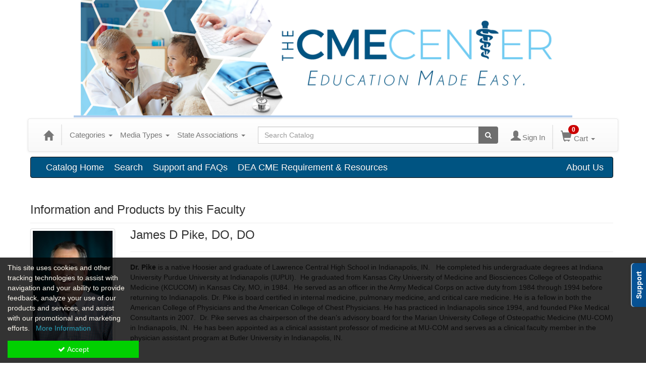

--- FILE ---
content_type: text/html; charset=utf-8
request_url: https://www.thecmecenter.org/speaker/james-pike-do-680985
body_size: 26977
content:

<!DOCTYPE html>
<html lang="en" prefix="og: https://ogp.me/ns#">
<head>
    <title>James D. Pike |</title>
    <meta name="description" content="Dr. Pike is a native Hoosier and graduate of Lawrence Central High School in Indianapolis, IN.   He completed his undergraduate degrees at Indiana University Purdue University at Indianapolis (IUPUI)." />
    <meta name="keywords" content="James Pike, DO, The CME Center, thecmecenter, Continuing Education, Online Education, Education Products" />
    <meta name="viewport" content="width=device-width, initial-scale=1.0, maximum-scale=2.0" />
    <link href="/Themes/New/Content/css/MyAccount.css?v=26.01" rel="stylesheet" />
    <meta name="format-detection" content="telephone=no">


<script>var customerId = '-1';</script>




<link rel="preload" href="/Themes/New/Content/fonts/fontawesome-webfont.woff2?v=4.3.0" as="font" type="font/woff2" crossorigin="anonymous">
<link rel="preload" href="/Themes/New/Content/fonts/glyphicons-halflings-regular.woff" as="font" type="font/woff2" crossorigin="anonymous">
<link rel="stylesheet" type="text/css" href="/Content/Template/fontawesome-pro/css/all.css">
    <link rel="preload" href="/Themes/New/Content/css/TicketFeedbackWidget.css?t=2" as="style" onload="this.onload=null;this.rel='stylesheet'">


    
    <link rel="stylesheet" type="text/css" href="/assets/css/newcss?r=4DD3FDB8709462E3376A2FA0D61C43BC" />

        <link rel="stylesheet" type="text/css" href="/customcss?t=34345345345&q=1706296314" media="all" />






    <!-- HTML5 Shim and Respond.js IE8 support of HTML5 elements and media queries -->
    <!--[if lt IE 9]>
        <script src="https://cdnjs.cloudflare.com/ajax/libs/html5shiv/3.7.0/html5shiv.min.js"></script>
        <script src="https://cdnjs.cloudflare.com/ajax/libs/respond.js/1.3.0/respond.min.js"></script>
    <![endif]-->
    <!-- #FAVICONS -->
    <link rel="shortcut icon" href="//cdn.ce21.com/images/cTDsWdCUHkS68fXWZs30Uw.png" type="image/png" />
    <link rel="icon" href="//cdn.ce21.com/images/cTDsWdCUHkS68fXWZs30Uw.png" type="image/png" />
    <link rel="apple-touch-icon" href="//cdn.ce21.com/images/cTDsWdCUHkS68fXWZs30Uw.png" type="image/png" />

    
    

        <meta property="og:url" content="https://www.thecmecenter.org/speaker/james-pike-do-680985" />
        <link rel="canonical" href="https://www.thecmecenter.org/speaker/james-pike-do-680985" />

        <!--Custom script in Head Comes From MANAGER >> APEREANCE >> HEADER >> CUSTOM SCRIPTES IN <HEAD>-->
<!-- Google tag (gtag.js) -->
<script async src="https://www.googletagmanager.com/gtag/js?id=G-5Z736VG20T"></script>
<script>
  window.dataLayer = window.dataLayer || [];
  function gtag(){dataLayer.push(arguments);}
  gtag('js', new Date());

  gtag('config', 'G-5Z736VG20T');
</script></head>
<body>

    <!-- Google Tag Manager (noscript) -->
    <noscript>
        <iframe src="https://www.googletagmanager.com/ns.html?id=GTM-TD3QXR7"
                height="0" width="0" style="display:none;visibility:hidden"></iframe>
    </noscript>
    <!-- End Google Tag Manager (noscript) -->

    <input type="hidden" value="GTM-TD3QXR7" id="hdnGoogleTagManagerId" />



    <!-- Skip To Main Content -->
    <a href="#skipToMainContent" class="skipnav">Skip to main content</a>
    <div class="overlay-Mobileview"></div>
        <div class="outsideframe">

<div id="accountNavbar" data-navbarurl="/Header/Index?isUnauthenticate=False&isHideNavBar=False&isShowShoppingCardOrderSummary=False">
    <input type="hidden" id="loginFirstName" />
    <input type="hidden" value="Faculty" id="lblCustomLabelFaculty" />
    <div class="row hidden-lg hidden-md" style="padding-bottom: 10px;width:100%;">
        <div class="col-xs-12 col-sm-12 col-md-12 col-lg-12">
            <div class="ce21_logo">
                        <a href="https://www.thecmecenter.org" target="_blank">
                            <img src="//cdn.ce21.com/images/8nanaLhM70agFNZm45aCXg.png" class="pull-left logo" style="padding-right:10px;" alt="Company Logo" />
                        </a>
            </div>
        </div>
    </div>
            <div class="hidden-sm hidden-xs row headersection">
            <div class="col-xs-12 col-sm-12 col-md-12 col-lg-12 headersubsection">
                <div class="aosed-376">
	<div class="aosed-logo">
		<div>
			<div class="aosed-image">
				<a href="https://www.thecmecenter.org/">
					<img src="//cdn.ce21.com/images/LRRvZWkDbkGYTjFMwzs_pw.png" class="img-responsive middle">
				</a>
			</div>
          	<div class="aosed-div middle"></div>
		</div>
	</div>
</div>
            </div>
        </div>
            <nav style="margin-bottom: 35px; min-height: 65px;" class="navbar navbar-default" id="cartbar">
            <div class="container-fluid" style="height: 100%;">
                <div class="navbar-header" style="margin: 7px 0px;">
                    <button type="button" class="navbar-toggle collapsed pull-left" data-toggle="collapse"
                            data-target="#navbar" aria-expanded="false" aria-controls="navbar" style=" margin: 9px 0px 0px 15px;">
                        <span class="sr-only">Toggle navigation</span>
                        <span class="icon-bar"></span>
                        <span class="icon-bar"></span>
                        <span class="icon-bar"></span>
                    </button>


                    
                                        <a class="navbar-brand" title="Go to Home Page" href="/" aria-label="Home"><i class="glyphicon glyphicon-home font-20"></i></a>
                    <div class="pull-right">
                        <span class="hidden-xs" style="border: 1px solid #6e6e6e24; font-size: 35px; margin-right: 15px; "></span>
                        <a class="navbar-brand hidden-lg hidden-md hidden-sm hidden-xs" title="Calendar" aria-label="Calendar" href="/calendar"><i class="glyphicon glyphicon-calendar"></i></a>

                                <a rel="nofollow" class="navbar-brand hidden-lg hidden-md hidden-sm" title="My Account" aria-label="My Account" href="/account/login"><i class="glyphicon glyphicon glyphicon-user"></i></a>
                        <span class="navbar-brand hidden-lg hidden-md hidden-sm" style="border: 1px solid #6e6e6e24; height: 40px; padding: 0px; margin-top: 5px;"></span>
                        <a class="navbar-brand hidden-lg hidden-md hidden-sm" title="Shopping Cart" aria-label="Shopping Cart" href="/shoppingcart">
                            <i class="glyphicon glyphicon-shopping-cart"></i>
                            <span class="badgeOnTop" style="left: -6px; padding: 2px 6px; background-color: #cc0000; " id="mobile-cartspancount">0</span>
                        </a>
                    </div>
                    <div class="clsSrcBoxGlobal">
                        <form role="search" id="frmHeaderSearchOutside" class="navbar-form-alt hidden-lg hidden-md hidden-sm searchByEnter" action="/search" data-DefaultButton="btnProductSearchOutside">
                            <div class="input-group">
                                <div style="height:0;"> <label for="txtProductSearchOutside" style="visibility:collapse;">Global Search</label></div>
                                <input type="text" placeholder="Search Catalog" name="search" id="txtProductSearchOutside" class="form-control">
                                <span class="input-group-btn">
                                    <button type="submit" class="btn btn-secondary" style="background: #6e6e6e; color: white;" id="btnProductSearchOutside"> <i class="fa fa-search"></i></button>
                                </span>
                            </div>
                        </form>
                    </div>
                        <div type="button" class="divBtnFilterShowHide btnForHideShowSideBar hidden-lg hidden-md hidden-sm hidden">
                            <a class="TextFilter"><i class="fa fa-chevron-up" aria-hidden="true" style="float:left;padding-right: 4px;"></i>Filter</a>
                        </div>
                        <span title="Close sidebar" class="sideBarCloseButton"> × </span>
                </div>
                <div id="navbar" class="navbar-collapse collapse" style=" margin-top: 7px;">
                    <ul class="nav navbar-nav navbar-left nav-media-categ-topic hidden-sm hidden-xs">
                        <!-- Categories dropdown with item count - empty categories are disabled. -->
                            <li class="dropdown dropdown-large" id="btnCategory">
                                <a href="javascript:void(0)" data-toggle="dropdown" class="dropdown-toggle navbar-brand" style="cursor:pointer">Categories <strong class="caret"></strong></a>


            <ul class="dropdown-menu nav__sub dropdown-menu-large row category-list">
                

                <li class="col-sm-4">
                    <ul>
                                    <li class="">
                                        <a href="/search?category=16103" title="AAFP Prescribed Credit">AAFP Prescribed Credit  (11)</a>
                                    </li>
                                    <li class="">
                                        <a href="/search?category=13835" title="Academic Medicine">Academic Medicine  (30)</a>
                                    </li>
                                    <li class="">
                                        <a href="/search?category=14871" title="Achilles">Achilles  (12)</a>
                                    </li>
                                    <li class="">
                                        <a href="/search?category=13858" title="Acne">Acne  (5)</a>
                                    </li>
                                    <li class="">
                                        <a href="/search?category=14733" title="Active Shooter">Active Shooter  (1)</a>
                                    </li>
                                    <li class="">
                                        <a href="/search?category=15604" title="Acupuncture">Acupuncture  (12)</a>
                                    </li>
                                    <li class="">
                                        <a href="/search?category=15278" title="acute respiratory failure">acute respiratory failure  (1)</a>
                                    </li>
                                    <li class="">
                                        <a href="/search?category=11365" title="Addiction Medicine">Addiction Medicine  (41)</a>
                                    </li>
                                    <li class="">
                                        <a href="/search?category=11366" title="Administrative Medicine">Administrative Medicine  (17)</a>
                                    </li>
                                    <li class="">
                                        <a href="/search?category=12373" title="Adolescent Medicine">Adolescent Medicine  (38)</a>
                                    </li>
                                    <li class="">
                                        <a href="/search?category=14394" title="Adverse Childhood Experiences">Adverse Childhood Experiences  (8)</a>
                                    </li>
                                    <li class="">
                                        <a href="/search?category=11367" title="Allergy/Immunology ">Allergy/Immunology   (27)</a>
                                    </li>
                                    <li class="">
                                        <a href="/search?category=12367" title="AMA PRA Category 1 CME">AMA PRA Category 1 CME  (117)</a>
                                    </li>
                                    <li class="">
                                        <a href="/search?category=14395" title="Anemia">Anemia  (3)</a>
                                    </li>
                                    <li class="">
                                        <a href="/search?category=11369" title="Anesthesiology">Anesthesiology  (13)</a>
                                    </li>
                                    <li class="">
                                        <a href="/search?category=14392" title="Anxiety">Anxiety  (22)</a>
                                    </li>
                                    <li class="">
                                        <a href="/search?category=11362" title="AOA Category 1-A Credit">AOA Category 1-A Credit  (831)</a>
                                    </li>
                                    <li class="">
                                        <a href="/search?category=12667" title="AOA Category 2-A Credit">AOA Category 2-A Credit  (7)</a>
                                    </li>
                                    <li class="">
                                        <a href="/search?category=15591" title="AOBIM Specialty Credit(s)">AOBIM Specialty Credit(s)  (2)</a>
                                    </li>
                                    <li class="">
                                        <a href="/search?category=14877" title="Apnea">Apnea  (1)</a>
                                    </li>
                                    <li class="">
                                        <a href="/search?category=14867" title="Appendicitis">Appendicitis  (1)</a>
                                    </li>
                                    <li class="">
                                        <a href="/search?category=14870" title="Arthroplasty">Arthroplasty  (1)</a>
                                    </li>
                                    <li class="">
                                        <a href="/search?category=14794" title="Artificial Intelligence (AI)">Artificial Intelligence (AI)  (21)</a>
                                    </li>
                                    <li class="">
                                        <a href="/search?category=15736" title="Autoimmune Disease">Autoimmune Disease  (8)</a>
                                    </li>
                                    <li class="">
                                        <a href="/search?category=13034" title="Aviation Medicine">Aviation Medicine  (1)</a>
                                    </li>
                                    <li class="">
                                        <a href="/search?category=14734" title="Bariatric Medicine">Bariatric Medicine  (12)</a>
                                    </li>
                                    <li class="">
                                        <a href="/search?category=15765" title="Biologics">Biologics  (1)</a>
                                    </li>
                                    <li class="">
                                        <a href="/search?category=15551" title="Biopsy Techniques">Biopsy Techniques  (3)</a>
                                    </li>
                                    <li class="">
                                        <a href="/search?category=15522" title="Botox">Botox  (1)</a>
                                    </li>
                                    <li class="">
                                        <a href="/search?category=14732" title="Burns">Burns  (5)</a>
                                    </li>
                                    <li class="">
                                        <a href="/search?category=11375" title="Business of Medicine">Business of Medicine  (42)</a>
                                    </li>
                                    <li class=" nav__item">
                                        <a href="/category/cardiology" title="Cardiology">Cardiology  (56)</a>

                                        <ul class="cate-top-sub-menu">
                                                <li class="">
                                                    <a href="/search?category=11377" title="Cardiovascular Disease">Cardiovascular Disease  (34)</a>
                                                </li>
                                                <li class="">
                                                    <a href="/search?category=11403" title="Interventional Cardiology">Interventional Cardiology  (10)</a>
                                                </li>

                                        </ul>
                                    </li>
                                        <li class="divider"></li>
                                    <li class="">
                                        <a href="/search?category=15303" title="Cardiovascular Computed Tomography">Cardiovascular Computed Tomography  (1)</a>
                                    </li>
                                    <li class="">
                                        <a href="/search?category=14872" title="Carpal Tunnel">Carpal Tunnel  (3)</a>
                                    </li>
                                    <li class="">
                                        <a href="/search?category=16050" title="Cataract Care">Cataract Care  (2)</a>
                                    </li>
                                    <li class="">
                                        <a href="/search?category=16134" title="Cessation Resources">Cessation Resources  (1)</a>
                                    </li>
                                    <li class="">
                                        <a href="/search?category=14385" title="Climate Change">Climate Change  (7)</a>
                                    </li>
                                    <li class="">
                                        <a href="/search?category=15229" title="Clinical Informatics">Clinical Informatics  (15)</a>
                                    </li>
                                    <li class="">
                                        <a href="/search?category=15549" title="Clinical Pearls">Clinical Pearls  (3)</a>
                                    </li>
                                    <li class="">
                                        <a href="/search?category=12389" title="Collaborative Care">Collaborative Care  (101)</a>
                                    </li>
                                    <li class="">
                                        <a href="/search?category=13843" title="Concussion ">Concussion   (22)</a>
                                    </li>
                                    <li class="">
                                        <a href="/search?category=15727" title="Congenital Syphilis">Congenital Syphilis  (1)</a>
                                    </li>
                                    <li class="">
                                        <a href="/search?category=14737" title="Controlled Substances">Controlled Substances  (19)</a>
                                    </li>
                                    <li class="">
                                        <a href="/search?category=14696" title="Cranial Manipulation ">Cranial Manipulation   (1)</a>
                                    </li>
                                    <li class=" nav__item">
                                        <a href="/category/critical_care_medicine" title="Critical Care Medicine">Critical Care Medicine  (25)</a>

                                        <ul class="cate-top-sub-menu">
                                                <li class="">
                                                    <a href="/search?category=11579" title="Asthma">Asthma  (13)</a>
                                                </li>
                                                <li class="">
                                                    <a href="/search?category=12614" title="Chronic Bronchitis">Chronic Bronchitis  (1)</a>
                                                </li>
                                                <li class="">
                                                    <a href="/search?category=12123" title="COPD">COPD  (5)</a>
                                                </li>
                                                <li class="">
                                                    <a href="/search?category=12615" title="Emphysema">Emphysema  (1)</a>
                                                </li>

                                        </ul>
                                    </li>
                                        <li class="divider"></li>
                                    <li class="">
                                        <a href="/search?category=15583" title="Cybersecurity">Cybersecurity  (4)</a>
                                    </li>
                                    <li class="">
                                        <a href="/search?category=14738" title="DEA Requirements">DEA Requirements  (20)</a>
                                    </li>
                                    <li class="">
                                        <a href="/search?category=15545" title="Degenerative Disc">Degenerative Disc  (14)</a>
                                    </li>
                                    <li class="">
                                        <a href="/search?category=14396" title="Dental Medicine">Dental Medicine  (2)</a>
                                    </li>
                                    <li class=" nav__item">
                                        <a href="/category/dermatology" title="Dermatology">Dermatology  (32)</a>

                                        <ul class="cate-top-sub-menu">
                                                <li class="">
                                                    <a href="/search?category=14347" title="Paraneoplastic Syndromes">Paraneoplastic Syndromes  (1)</a>
                                                </li>

                                        </ul>
                                    </li>
                                        <li class="divider"></li>
                                    <li class="">
                                        <a href="/search?category=16051" title="Diabetic Retinopathy">Diabetic Retinopathy  (2)</a>
                                    </li>
                                    <li class="">
                                        <a href="/search?category=14869" title="Diastasis Recti">Diastasis Recti  (1)</a>
                                    </li>
                                    <li class="">
                                        <a href="/search?category=14393" title="Disordered Eating ">Disordered Eating   (8)</a>
                                    </li>
                                    <li class="">
                                        <a href="/search?category=14788" title="Diversity">Diversity  (13)</a>
                                    </li>
                                    <li class="">
                                        <a href="/search?category=13115" title="Echocardiology">Echocardiology  (4)</a>
                                    </li>
                                    <li class=" nav__item">
                                        <a href="/category/emergency_medicine" title="Emergency Medicine">Emergency Medicine  (64)</a>

                                        <ul class="cate-top-sub-menu">
                                                <li class="">
                                                    <a href="/search?category=11364" title="Acute Care">Acute Care  (24)</a>
                                                </li>
                                                <li class="">
                                                    <a href="/search?category=12121" title="Time Critical Diagnosis">Time Critical Diagnosis  (22)</a>
                                                </li>
                                                <li class="">
                                                    <a href="/search?category=12122" title="Trauma">Trauma  (27)</a>
                                                </li>

                                        </ul>
                                    </li>
                                        <li class="divider"></li>
                                    <li class=" nav__item">
                                        <a href="/category/endocrinology" title="Endocrinology">Endocrinology  (34)</a>

                                        <ul class="cate-top-sub-menu">
                                                <li class="">
                                                    <a href="/search?category=11384" title="Diabetes">Diabetes  (46)</a>
                                                </li>
                                                <li class="">
                                                    <a href="/search?category=11385" title="Diabetes Management">Diabetes Management  (41)</a>
                                                </li>
                                                <li class="">
                                                    <a href="/search?category=11623" title="Metabolic Syndrome">Metabolic Syndrome  (11)</a>
                                                </li>
                                                <li class="">
                                                    <a href="/search?category=11459" title="Thyroid">Thyroid  (2)</a>
                                                </li>

                                        </ul>
                                    </li>
                                        <li class="divider"></li>
                                    <li class="">
                                        <a href="/search?category=13844" title="Epilepsy">Epilepsy  (4)</a>
                                    </li>
                                    <li class="">
                                        <a href="/search?category=13880" title="Erectile Dysfunction">Erectile Dysfunction  (3)</a>
                                    </li>
                                    <li class="">
                                        <a href="/search?category=11144" title="Family Medicine">Family Medicine  (672)</a>
                                    </li>
                                    <li class="">
                                        <a href="/search?category=11392" title="Financial">Financial  (9)</a>
                                    </li>
                                    <li class="">
                                        <a href="/search?category=15543" title="Foot and Ankle">Foot and Ankle  (11)</a>
                                    </li>
                                    <li class="">
                                        <a href="/search?category=11562" title="Functional Medicine">Functional Medicine  (45)</a>
                                    </li>
                                    <li class="">
                                        <a href="/search?category=14868" title="Gallbladder">Gallbladder  (2)</a>
                                    </li>
                                    <li class=" nav__item">
                                        <a href="/category/gastroenterology" title="Gastroenterology">Gastroenterology  (19)</a>

                                        <ul class="cate-top-sub-menu">
                                                <li class="">
                                                    <a href="/search?category=12409" title="Acid Reflux">Acid Reflux  (11)</a>
                                                </li>
                                                <li class="">
                                                    <a href="/search?category=12804" title="Microbiome">Microbiome  (4)</a>
                                                </li>

                                        </ul>
                                    </li>
                                        <li class="divider"></li>
                                    <li class="">
                                        <a href="/search?category=12106" title="Gender">Gender  (13)</a>
                                    </li>
                                    <li class="">
                                        <a href="/search?category=12520" title="Genetics">Genetics  (13)</a>
                                    </li>
                                    <li class=" nav__item">
                                        <a href="/category/geriatric-medicine" title="Geriatric Medicine">Geriatric Medicine  (27)</a>

                                        <ul class="cate-top-sub-menu">
                                                <li class="">
                                                    <a href="/search?category=11382" title="Dementia">Dementia  (14)</a>
                                                </li>
                                                <li class="">
                                                    <a href="/search?category=11389" title="End of Life">End of Life  (11)</a>
                                                </li>
                                                <li class="">
                                                    <a href="/search?category=11399" title="Hospice/Palliative Care">Hospice/Palliative Care  (16)</a>
                                                </li>

                                        </ul>
                                    </li>
                    </ul>
                </li>

                <li class="col-sm-4">
                    <ul>
                                        <li class=" nav__item">
                                            <a href="/search?category=16052" title="Glaucoma Management">Glaucoma Management  (2)</a>
                                        </li>
                                        <li class=" nav__item">
                                            <a href="/search?category=14730" title="Global Health">Global Health  (6)</a>
                                        </li>
                                        <li class=" nav__item">
                                            <a href="/search?category=15735" title="GLP-1 Agonists">GLP-1 Agonists  (9)</a>
                                        </li>
                                        <li class=" nav__item">
                                            <a href="/search?category=15734" title="Glucagon-Like Peptides">Glucagon-Like Peptides  (4)</a>
                                        </li>
                                    <li class=" nav__item">
                                            <a href="/search?category=12517" title="Gynecology">Gynecology  (30)</a>
                                        <ul class="cate-top-sub-menu">
                                                <li class="">
                                                    <a href="/search?category=11464" title="Women&#39;s Health">Women&#39;s Health  (80)</a>
                                                </li>

                                        </ul>
                                    </li>
                                        <li class="divider"></li>
                                        <li class=" nav__item">
                                            <a href="/search?category=11398" title="Hematology">Hematology  (13)</a>
                                        </li>
                                        <li class=" nav__item">
                                            <a href="/search?category=15764" title="Hepatitis B">Hepatitis B  (1)</a>
                                        </li>
                                        <li class=" nav__item">
                                            <a href="/search?category=15732" title="Hepatitis C">Hepatitis C  (2)</a>
                                        </li>
                                    <li class=" nav__item">
                                            <a href="/search?category=12805" title="Hepatology">Hepatology  (3)</a>
                                        <ul class="cate-top-sub-menu">
                                                <li class="">
                                                    <a href="/search?category=12671" title="Cirrhosis">Cirrhosis  (1)</a>
                                                </li>

                                        </ul>
                                    </li>
                                        <li class="divider"></li>
                                        <li class=" nav__item">
                                            <a href="/search?category=16104" title="HIPAA">HIPAA  (1)</a>
                                        </li>
                                    <li class=" nav__item">
                                            <a href="/search?category=12374" title="Hospital Medicine">Hospital Medicine  (39)</a>
                                        <ul class="cate-top-sub-menu">
                                                <li class="">
                                                    <a href="/search?category=11400" title="Hospital Re-Admissions">Hospital Re-Admissions  (7)</a>
                                                </li>

                                        </ul>
                                    </li>
                                        <li class="divider"></li>
                                        <li class=" nav__item">
                                            <a href="/search?category=14796" title="Human Trafficking">Human Trafficking  (6)</a>
                                        </li>
                                        <li class=" nav__item">
                                            <a href="/search?category=15748" title="Hyperbaric Oxygen Therapy (HBO)">Hyperbaric Oxygen Therapy (HBO)  (2)</a>
                                        </li>
                                        <li class=" nav__item">
                                            <a href="/search?category=16135" title="Hyperlipidemia">Hyperlipidemia  (1)</a>
                                        </li>
                                        <li class=" nav__item">
                                            <a href="/search?category=14344" title="Hypertension Management">Hypertension Management  (18)</a>
                                        </li>
                                        <li class=" nav__item">
                                            <a href="/search?category=15524" title="Hyperthyroidism">Hyperthyroidism  (2)</a>
                                        </li>
                                        <li class=" nav__item">
                                            <a href="/search?category=12518" title="Immunology">Immunology  (16)</a>
                                        </li>
                                    <li class=" nav__item">
                                            <a href="/search?category=11401" title="Infectious Diseases">Infectious Diseases  (35)</a>
                                        <ul class="cate-top-sub-menu">
                                                <li class="">
                                                    <a href="/search?category=12325" title="Coronavirus">Coronavirus  (2)</a>
                                                </li>
                                                <li class="">
                                                    <a href="/search?category=12324" title="COVID-19">COVID-19  (6)</a>
                                                </li>
                                                <li class="">
                                                    <a href="/search?category=12396" title="HIV">HIV  (7)</a>
                                                </li>
                                                <li class="">
                                                    <a href="/search?category=12323" title="Pandemic">Pandemic  (3)</a>
                                                </li>
                                                <li class="">
                                                    <a href="/search?category=11455" title="Sepsis Management">Sepsis Management  (1)</a>
                                                </li>
                                                <li class="">
                                                    <a href="/search?category=12114" title="Travel Medicine">Travel Medicine  (18)</a>
                                                </li>

                                        </ul>
                                    </li>
                                        <li class="divider"></li>
                                        <li class=" nav__item">
                                            <a href="/search?category=15737" title="Inflammation">Inflammation  (13)</a>
                                        </li>
                                        <li class=" nav__item">
                                            <a href="/search?category=14688" title="Insomnia">Insomnia  (6)</a>
                                        </li>
                                        <li class=" nav__item">
                                            <a href="/search?category=15733" title="Insulin Resistance ">Insulin Resistance   (1)</a>
                                        </li>
                                        <li class=" nav__item">
                                            <a href="/search?category=13033" title="Intermittent Fasting">Intermittent Fasting  (4)</a>
                                        </li>
                                        <li class=" nav__item">
                                            <a href="/search?category=11402" title="Internal Medicine">Internal Medicine  (149)</a>
                                        </li>
                                        <li class=" nav__item">
                                            <a href="/search?category=15276" title="Interventional Radiology">Interventional Radiology  (2)</a>
                                        </li>
                                        <li class=" nav__item">
                                            <a href="/search?category=14346" title="Joint Injections">Joint Injections  (20)</a>
                                        </li>
                                        <li class=" nav__item">
                                            <a href="/search?category=15550" title="Kodachromes">Kodachromes  (1)</a>
                                        </li>
                                        <li class=" nav__item">
                                            <a href="/search?category=15747" title="Lactation">Lactation  (2)</a>
                                        </li>
                                        <li class=" nav__item">
                                            <a href="/search?category=15553" title="Leadership">Leadership  (8)</a>
                                        </li>
                                        <li class=" nav__item">
                                            <a href="/search?category=16250" title="legal">legal  (1)</a>
                                        </li>
                                    <li class=" nav__item">
                                            <a href="/search?category=11406" title="Lifestyle Medicine">Lifestyle Medicine  (53)</a>
                                        <ul class="cate-top-sub-menu">
                                                <li class="">
                                                    <a href="/search?category=13838" title="Hair Loss">Hair Loss  (6)</a>
                                                </li>

                                        </ul>
                                    </li>
                                        <li class="divider"></li>
                                        <li class=" nav__item">
                                            <a href="/search?category=13846" title="Lung Cancer">Lung Cancer  (9)</a>
                                        </li>
                                        <li class=" nav__item">
                                            <a href="/search?category=15555" title="Lymphatic System">Lymphatic System  (3)</a>
                                        </li>
                                        <li class=" nav__item">
                                            <a href="/search?category=16053" title="Macular Degeneration">Macular Degeneration  (2)</a>
                                        </li>
                                        <li class=" nav__item">
                                            <a href="/search?category=14384" title="Maternal Morality">Maternal Morality  (9)</a>
                                        </li>
                                        <li class=" nav__item">
                                            <a href="/search?category=13655" title="Media">Media  (3)</a>
                                        </li>
                                        <li class=" nav__item">
                                            <a href="/search?category=11410" title="Medical Law">Medical Law  (22)</a>
                                        </li>
                                        <li class=" nav__item">
                                            <a href="/search?category=11411" title="Medical Marijuana">Medical Marijuana  (9)</a>
                                        </li>
                                        <li class=" nav__item">
                                            <a href="/search?category=11412" title="Medical Review">Medical Review  (17)</a>
                                        </li>
                                        <li class=" nav__item">
                                            <a href="/search?category=15533" title="Medicare">Medicare  (3)</a>
                                        </li>
                                        <li class=" nav__item">
                                            <a href="/search?category=11413" title="Men&#39;s Health">Men&#39;s Health  (16)</a>
                                        </li>
                                        <li class=" nav__item">
                                            <a href="/search?category=12119" title="Mindfulness">Mindfulness  (18)</a>
                                        </li>
                                        <li class=" nav__item">
                                            <a href="/search?category=12118" title="Motivational Interviewing">Motivational Interviewing  (10)</a>
                                        </li>
                                        <li class=" nav__item">
                                            <a href="/search?category=15544" title="Negative Pressure Wound Therapy">Negative Pressure Wound Therapy  (1)</a>
                                        </li>
                                        <li class=" nav__item">
                                            <a href="/search?category=11418" title="Nephrology">Nephrology  (13)</a>
                                        </li>
                                    <li class=" nav__item">
                                            <a href="/search?category=11419" title="Neurology">Neurology  (34)</a>
                                        <ul class="cate-top-sub-menu">
                                                <li class="">
                                                    <a href="/search?category=11368" title="Alzheimer&#39;s">Alzheimer&#39;s  (13)</a>
                                                </li>
                                                <li class="">
                                                    <a href="/search?category=11373" title="Brain Injury">Brain Injury  (7)</a>
                                                </li>
                                                <li class="">
                                                    <a href="/search?category=11378" title="Central Nervous System">Central Nervous System  (2)</a>
                                                </li>
                                                <li class="">
                                                    <a href="/search?category=12404" title="Headaches">Headaches  (20)</a>
                                                </li>
                                                <li class="">
                                                    <a href="/search?category=12405" title="Migraines">Migraines  (10)</a>
                                                </li>
                                                <li class="">
                                                    <a href="/search?category=12668" title="Parkinson&#39;s Disease">Parkinson&#39;s Disease  (4)</a>
                                                </li>
                                                <li class="">
                                                    <a href="/search?category=12107" title="Stroke">Stroke  (23)</a>
                                                </li>

                                        </ul>
                                    </li>
                                        <li class="divider"></li>
                                        <li class=" nav__item">
                                            <a href="/search?category=14875" title="Neurosurgery">Neurosurgery  (3)</a>
                                        </li>
                                        <li class=" nav__item">
                                            <a href="/search?category=13116" title="Nuclear Medicine">Nuclear Medicine  (1)</a>
                                        </li>
                                        <li class=" nav__item">
                                            <a href="/search?category=13497" title="Nutrition">Nutrition  (43)</a>
                                        </li>
                                    <li class=" nav__item">
                                            <a href="/search?category=11421" title="OB/GYN">OB/GYN  (53)</a>
                                        <ul class="cate-top-sub-menu">
                                                <li class="">
                                                    <a href="/search?category=11452" title="Reproductive">Reproductive  (19)</a>
                                                </li>

                                        </ul>
                                    </li>
                                        <li class="divider"></li>
                                        <li class=" nav__item">
                                            <a href="/search?category=11531" title="Obesity">Obesity  (56)</a>
                                        </li>
                                        <li class=" nav__item">
                                            <a href="/search?category=11602" title="Occupational Medicine">Occupational Medicine  (14)</a>
                                        </li>
                                        <li class=" nav__item">
                                            <a href="/search?category=14751" title="Ocular Medicine">Ocular Medicine  (1)</a>
                                        </li>
                                    <li class=" nav__item">
                                            <a href="/search?category=11423" title="Oncology">Oncology  (19)</a>
                                        <ul class="cate-top-sub-menu">
                                                <li class="">
                                                    <a href="/search?category=12514" title="Breast Cancer">Breast Cancer  (14)</a>
                                                </li>
                                                <li class="">
                                                    <a href="/search?category=11143" title="Cancer">Cancer  (42)</a>
                                                </li>

                                        </ul>
                                    </li>
                                        <li class="divider"></li>
                                    <li class=" nav__item">
                                            <a href="/search?category=11425" title="Ophthalmology">Ophthalmology  (9)</a>
                                        <ul class="cate-top-sub-menu">
                                                <li class="">
                                                    <a href="/search?category=14345" title="Etiology">Etiology  (2)</a>
                                                </li>

                                        </ul>
                                    </li>
                                        <li class="divider"></li>
                                    <li class=" nav__item">
                                            <a href="/search?category=13421" title="Opioid Prescribing">Opioid Prescribing  (54)</a>
                                        <ul class="cate-top-sub-menu">
                                                <li class="">
                                                    <a href="/search?category=15116" title="MATE Act Training">MATE Act Training  (25)</a>
                                                </li>

                                        </ul>
                                    </li>
                                        <li class="divider"></li>
                                        <li class=" nav__item">
                                            <a href="/search?category=11429" title="Orthopedic Medicine">Orthopedic Medicine  (42)</a>
                                        </li>
                                        <li class=" nav__item">
                                            <a href="/search?category=11622" title="Orthopedic Surgery">Orthopedic Surgery  (25)</a>
                                        </li>
                                        <li class=" nav__item">
                                            <a href="/search?category=16048" title="Osteopathic Family Medicine ">Osteopathic Family Medicine   (51)</a>
                                        </li>
                                        <li class=" nav__item">
                                            <a href="/search?category=12722" title="Osteopathic History">Osteopathic History  (23)</a>
                                        </li>
                                    <li class=" nav__item">
                                            <a href="/search?category=11430" title="Osteopathic Manipulative Medicine">Osteopathic Manipulative Medicine  (54)</a>
                                        <ul class="cate-top-sub-menu">
                                                <li class="">
                                                    <a href="/search?category=11391" title="Fascia Distortion Model">Fascia Distortion Model  (6)</a>
                                                </li>
                                                <li class="">
                                                    <a href="/search?category=11417" title="Musculoskeletal">Musculoskeletal  (62)</a>
                                                </li>
                                                <li class="">
                                                    <a href="/search?category=11420" title="Neuromusculoskeletal Medicine">Neuromusculoskeletal Medicine  (42)</a>
                                                </li>
                                                <li class="">
                                                    <a href="/search?category=11422" title="OMM/OMT">OMM/OMT  (54)</a>
                                                </li>

                                        </ul>
                                    </li>
                                        <li class="divider"></li>
                                        <li class=" nav__item">
                                            <a href="/search?category=11431" title="Osteopathic Principles and Philosophy">Osteopathic Principles and Philosophy  (180)</a>
                                        </li>
                    </ul>
                </li>

                <li class="col-sm-4">
                    <ul>
                                        <li class="">
                                            <a href="/search?category=15592" title="Osteopathically Distinctive">Osteopathically Distinctive  (13)</a>
                                        </li>
                                    <li class="">
                                            <a href="/search?category=11432" title="Otolaryngology">Otolaryngology  (7)</a>
                                        <ul class="cate-top-sub-menu">
                                                <li class="">
                                                    <a href="/search?category=11397" title="HEENT">HEENT  (1)</a>
                                                </li>
                                        </ul>
                                    </li>
                                    <li class="divider"></li>
                                    <li class="">
                                            <a href="/search?category=11433" title="Pain Management">Pain Management  (84)</a>
                                        <ul class="cate-top-sub-menu">
                                                <li class="">
                                                    <a href="/search?category=12403" title="Chronic Pain">Chronic Pain  (48)</a>
                                                </li>
                                                <li class="">
                                                    <a href="/search?category=12519" title="Interventional Pain Management">Interventional Pain Management  (29)</a>
                                                </li>
                                                <li class="">
                                                    <a href="/search?category=11426" title="Opioids">Opioids  (58)</a>
                                                </li>
                                        </ul>
                                    </li>
                                    <li class="divider"></li>
                                        <li class="">
                                            <a href="/search?category=12112" title="Palliative Care">Palliative Care  (3)</a>
                                        </li>
                                        <li class="">
                                            <a href="/search?category=12521" title="Pathology">Pathology  (11)</a>
                                        </li>
                                        <li class="">
                                            <a href="/search?category=11434" title="Patient Experience">Patient Experience  (106)</a>
                                        </li>
                                        <li class="">
                                            <a href="/search?category=11435" title="Patient Needs">Patient Needs  (140)</a>
                                        </li>
                                        <li class="">
                                            <a href="/search?category=11436" title="Pediatric Medicine">Pediatric Medicine  (70)</a>
                                        </li>
                                        <li class="">
                                            <a href="/search?category=15603" title="Perinatal">Perinatal  (4)</a>
                                        </li>
                                        <li class="">
                                            <a href="/search?category=11439" title="Pharmacy">Pharmacy  (43)</a>
                                        </li>
                                        <li class="">
                                            <a href="/search?category=11440" title="Physical Medicine and Rehabilitation">Physical Medicine and Rehabilitation  (34)</a>
                                        </li>
                                        <li class="">
                                            <a href="/search?category=11441" title="Physician Burnout ">Physician Burnout   (15)</a>
                                        </li>
                                        <li class="">
                                            <a href="/search?category=13847" title="Physician Wellness">Physician Wellness  (31)</a>
                                        </li>
                                        <li class="">
                                            <a href="/search?category=12105" title="Physiology">Physiology  (4)</a>
                                        </li>
                                        <li class="">
                                            <a href="/search?category=13848" title="Podiatry">Podiatry  (10)</a>
                                        </li>
                                    <li class="">
                                            <a href="/search?category=11443" title="Practice Management">Practice Management  (39)</a>
                                        <ul class="cate-top-sub-menu">
                                                <li class="">
                                                    <a href="/search?category=12698" title="Coding">Coding  (22)</a>
                                                </li>
                                                <li class="">
                                                    <a href="/search?category=11387" title="Electronic Health Records">Electronic Health Records  (17)</a>
                                                </li>
                                                <li class="">
                                                    <a href="/search?category=12390" title="Social Media">Social Media  (28)</a>
                                                </li>
                                                <li class="">
                                                    <a href="/search?category=11458" title="Technology">Technology  (33)</a>
                                                </li>
                                                <li class="">
                                                    <a href="/search?category=12327" title="Telemedicine">Telemedicine  (10)</a>
                                                </li>
                                        </ul>
                                    </li>
                                    <li class="divider"></li>
                                        <li class="">
                                            <a href="/search?category=13881" title="Preceptor Skills">Preceptor Skills  (2)</a>
                                        </li>
                                        <li class="">
                                            <a href="/search?category=12110" title="Precision Medicine">Precision Medicine  (10)</a>
                                        </li>
                                        <li class="">
                                            <a href="/search?category=11444" title="Preventative Medicine">Preventative Medicine  (94)</a>
                                        </li>
                                    <li class="">
                                            <a href="/search?category=11445" title="Primary Care">Primary Care  (362)</a>
                                        <ul class="cate-top-sub-menu">
                                                <li class="">
                                                    <a href="/search?category=13839" title="Chronic Venous Insufficiency">Chronic Venous Insufficiency  (13)</a>
                                                </li>
                                                <li class="">
                                                    <a href="/search?category=13648" title="Culinary Medicine">Culinary Medicine  (9)</a>
                                                </li>
                                        </ul>
                                    </li>
                                    <li class="divider"></li>
                                        <li class="">
                                            <a href="/search?category=11446" title="Professionalism">Professionalism  (60)</a>
                                        </li>
                                    <li class="">
                                            <a href="/search?category=11447" title="Psychiatry">Psychiatry  (38)</a>
                                        <ul class="cate-top-sub-menu">
                                                <li class="">
                                                    <a href="/search?category=12612" title="ADHD">ADHD  (4)</a>
                                                </li>
                                                <li class="">
                                                    <a href="/search?category=11639" title="Behavioral Health">Behavioral Health  (40)</a>
                                                </li>
                                                <li class="">
                                                    <a href="/search?category=12104" title="Child Adolescent Psychiatry">Child Adolescent Psychiatry  (8)</a>
                                                </li>
                                                <li class="">
                                                    <a href="/search?category=12587" title="Depression">Depression  (24)</a>
                                                </li>
                                                <li class="">
                                                    <a href="/search?category=11393" title="Forensic Psychiatry">Forensic Psychiatry  (1)</a>
                                                </li>
                                                <li class="">
                                                    <a href="/search?category=13567" title="Mental Health">Mental Health  (55)</a>
                                                </li>
                                                <li class="">
                                                    <a href="/search?category=11457" title="Suicide">Suicide  (16)</a>
                                                </li>
                                        </ul>
                                    </li>
                                    <li class="divider"></li>
                                        <li class="">
                                            <a href="/search?category=11448" title="Psychology">Psychology  (34)</a>
                                        </li>
                                        <li class="">
                                            <a href="/search?category=11449" title="Public Health">Public Health  (86)</a>
                                        </li>
                                    <li class="">
                                            <a href="/search?category=11450" title="Pulmonary Medicine">Pulmonary Medicine  (21)</a>
                                        <ul class="cate-top-sub-menu">
                                                <li class="">
                                                    <a href="/search?category=12670" title="Pneumonia">Pneumonia  (3)</a>
                                                </li>
                                                <li class="">
                                                    <a href="/search?category=11453" title="Respiratory">Respiratory  (18)</a>
                                                </li>
                                        </ul>
                                    </li>
                                    <li class="divider"></li>
                                    <li class="">
                                            <a href="/search?category=11451" title="Radiology">Radiology  (10)</a>
                                        <ul class="cate-top-sub-menu">
                                                <li class="">
                                                    <a href="/search?category=12515" title="Diagnostic Radiology">Diagnostic Radiology  (15)</a>
                                                </li>
                                                <li class="">
                                                    <a href="/search?category=11462" title="Vascular &amp; Interventional Radiology">Vascular &amp; Interventional Radiology  (1)</a>
                                                </li>
                                        </ul>
                                    </li>
                                    <li class="divider"></li>
                                        <li class="">
                                            <a href="/search?category=16054" title="Rehabilitation">Rehabilitation  (1)</a>
                                        </li>
                                        <li class="">
                                            <a href="/search?category=15749" title="Relative Energy Deficiency in Sport (RED-S)">Relative Energy Deficiency in Sport (RED-S)  (1)</a>
                                        </li>
                                    <li class="">
                                            <a href="/search?category=11454" title="Rheumatology">Rheumatology  (23)</a>
                                        <ul class="cate-top-sub-menu">
                                                <li class="">
                                                    <a href="/search?category=12109" title="Arthritis">Arthritis  (24)</a>
                                                </li>
                                                <li class="">
                                                    <a href="/search?category=12586" title="Osteoporosis">Osteoporosis  (1)</a>
                                                </li>
                                        </ul>
                                    </li>
                                    <li class="divider"></li>
                                        <li class="">
                                            <a href="/search?category=12111" title="Risk Management">Risk Management  (35)</a>
                                        </li>
                                        <li class="">
                                            <a href="/search?category=13859" title="Rosacca">Rosacca  (2)</a>
                                        </li>
                                        <li class="">
                                            <a href="/search?category=15542" title="Rotator Cuff">Rotator Cuff  (3)</a>
                                        </li>
                                        <li class="">
                                            <a href="/search?category=15584" title="Screening">Screening  (13)</a>
                                        </li>
                                        <li class="">
                                            <a href="/search?category=13841" title="Seizures">Seizures  (2)</a>
                                        </li>
                                        <li class="">
                                            <a href="/search?category=15725" title="Sexually Transmitted Illnesses">Sexually Transmitted Illnesses  (7)</a>
                                        </li>
                                        <li class="">
                                            <a href="/search?category=16251" title="Shoulder Complaints">Shoulder Complaints  (1)</a>
                                        </li>
                                        <li class="">
                                            <a href="/search?category=15552" title="Skin Biopsy">Skin Biopsy  (4)</a>
                                        </li>
                                        <li class="">
                                            <a href="/search?category=14873" title="Skin cancer">Skin cancer  (6)</a>
                                        </li>
                                        <li class="">
                                            <a href="/search?category=14878" title="Sleep Apnea">Sleep Apnea  (20)</a>
                                        </li>
                                        <li class="">
                                            <a href="/search?category=12108" title="Sleep Medicine">Sleep Medicine  (31)</a>
                                        </li>
                                        <li class="">
                                            <a href="/search?category=14795" title="Special Populations">Special Populations  (14)</a>
                                        </li>
                                        <li class="">
                                            <a href="/search?category=15738" title="Spine Surgery">Spine Surgery  (13)</a>
                                        </li>
                                        <li class="">
                                            <a href="/search?category=11456" title="Sports Medicine">Sports Medicine  (55)</a>
                                        </li>
                                        <li class="">
                                            <a href="/search?category=15554" title="Substance Use">Substance Use  (16)</a>
                                        </li>
                                    <li class="">
                                            <a href="/search?category=11530" title="Surgery">Surgery  (46)</a>
                                        <ul class="cate-top-sub-menu">
                                                <li class="">
                                                    <a href="/search?category=12513" title="Bariatric Surgery">Bariatric Surgery  (17)</a>
                                                </li>
                                                <li class="">
                                                    <a href="/search?category=11380" title="Cosmetic">Cosmetic  (5)</a>
                                                </li>
                                                <li class="">
                                                    <a href="/search?category=12516" title="General Surgery">General Surgery  (13)</a>
                                                </li>
                                                <li class="">
                                                    <a href="/search?category=11438" title="Peripheral Vascular Surgery">Peripheral Vascular Surgery  (1)</a>
                                                </li>
                                                <li class="">
                                                    <a href="/search?category=11442" title="Plastic Surgery">Plastic Surgery  (5)</a>
                                                </li>
                                        </ul>
                                    </li>
                                    <li class="divider"></li>
                                        <li class="">
                                            <a href="/search?category=15726" title="Syphilis">Syphilis  (1)</a>
                                        </li>
                                        <li class="">
                                            <a href="/search?category=13849" title="Toxicology">Toxicology  (11)</a>
                                        </li>
                                        <li class="">
                                            <a href="/search?category=15546" title="Transcranial Magnetic Stimulation">Transcranial Magnetic Stimulation  (2)</a>
                                        </li>
                                        <li class="">
                                            <a href="/search?category=13842" title="Transplant">Transplant  (2)</a>
                                        </li>
                                        <li class="">
                                            <a href="/search?category=11460" title="Ultrasound">Ultrasound  (12)</a>
                                        </li>
                                        <li class="">
                                            <a href="/search?category=11461" title="Urology">Urology  (12)</a>
                                        </li>
                                        <li class="">
                                            <a href="/search?category=12120" title="USPSTF">USPSTF  (7)</a>
                                        </li>
                                        <li class="">
                                            <a href="/search?category=12115" title="Vaccination">Vaccination  (19)</a>
                                        </li>
                                        <li class="">
                                            <a href="/search?category=14391" title="Vascular Disease">Vascular Disease  (7)</a>
                                        </li>
                                        <li class="">
                                            <a href="/search?category=12395" title="Weight Loss/Gain">Weight Loss/Gain  (55)</a>
                                        </li>
                                        <li class="">
                                            <a href="/search?category=12099" title="Wellness">Wellness  (88)</a>
                                        </li>
                                        <li class="">
                                            <a href="/search?category=12124" title="Wilderness Medicine">Wilderness Medicine  (6)</a>
                                        </li>
                                        <li class="">
                                            <a href="/search?category=11465" title="Wound Care">Wound Care  (14)</a>
                                        </li>

                    </ul>
                </li>
            </ul>

                            </li>
                        <!-- Media type dropdown with item count -->
                            <li class="dropdown" id="btnMediaType">
                                <a href="javascript:void(0)" data-toggle="dropdown" class="dropdown-toggle navbar-brand" style="cursor:pointer">Media Types <span class="caret"></span></a>


<ul class="dropdown-menu nav__sub">
            <li class="nav__item"><a href="/search?productType=2&amp;latestSelection=ProductTypeId" title="Live Webcast">Live Webcast (15)</a></li>
            <li class="nav__item"><a href="/search?productType=4&amp;latestSelection=ProductTypeId" title="On Demand">On Demand (879)</a></li>
            <li class="nav__item"><a href="/search?productType=12&amp;latestSelection=ProductTypeId" title="Conference On Demand">Conference On Demand (20)</a></li>
            <li class="nav__item"><a href="/search?productType=16&amp;latestSelection=ProductTypeId" title="Virtual Summit">Virtual Summit (1)</a></li>
    </ul>

                            </li>
                        <!-- Topic Area dropdown with item count -->
                                <li class="dropdown" id="btnTopicAreas">
                                    <a href="javascript:void(0)" data-toggle="dropdown" class="dropdown-toggle navbar-brand" style="cursor:pointer">State Associations <span class="caret"></span></a>


            <ul class="dropdown-menu nav__sub dropdown-menu-large row topicarea-list">
                    <li class="nav__item"><a href="/search?topicArea=116&amp;latestSelection=TopicAreas" title="AOMA - Arizona">AOMA - Arizona (94)</a></li>
                    <li class="nav__item"><a href="/search?topicArea=118&amp;latestSelection=TopicAreas" title="FOMA - Florida">FOMA - Florida (55)</a></li>
                    <li class="nav__item"><a href="/search?topicArea=107&amp;latestSelection=TopicAreas" title="GOMA - Georgia">GOMA - Georgia (3)</a></li>
                    <li class="nav__item"><a href="/search?topicArea=110&amp;latestSelection=TopicAreas" title="IOA - Indiana">IOA - Indiana (53)</a></li>
                    <li class="nav__item"><a href="/search?topicArea=109&amp;latestSelection=TopicAreas" title="IOMA  - Iowa">IOMA  - Iowa (137)</a></li>
                    <li class="nav__item"><a href="/search?topicArea=120&amp;latestSelection=TopicAreas" title="KAOM - Kansas">KAOM - Kansas (12)</a></li>
                    <li class="nav__item"><a href="/search?topicArea=104&amp;latestSelection=TopicAreas" title="MAOPS - Missouri">MAOPS - Missouri (10)</a></li>
                    <li class="nav__item"><a href="/search?topicArea=102&amp;latestSelection=TopicAreas" title="MOA - Maine">MOA - Maine (66)</a></li>
                    <li class="nav__item"><a href="/search?topicArea=178&amp;latestSelection=TopicAreas" title="MOA - Michigan">MOA - Michigan (12)</a></li>
                    <li class="nav__item"><a href="/search?topicArea=105&amp;latestSelection=TopicAreas" title="MOMA - Mississippi">MOMA - Mississippi (62)</a></li>
                    <li class="nav__item"><a href="/search?topicArea=123&amp;latestSelection=TopicAreas" title="NCOMA - North Carolina">NCOMA - North Carolina (3)</a></li>
                    <li class="nav__item"><a href="/search?topicArea=119&amp;latestSelection=TopicAreas" title="NYSOMS - New York">NYSOMS - New York (1)</a></li>
                    <li class="nav__item"><a href="/search?topicArea=126&amp;latestSelection=TopicAreas" title="OOA - Ohio">OOA - Ohio (48)</a></li>
                    <li class="nav__item"><a href="/search?topicArea=115&amp;latestSelection=TopicAreas" title="OOA - Oklahoma">OOA - Oklahoma (24)</a></li>
                    <li class="nav__item"><a href="/search?topicArea=117&amp;latestSelection=TopicAreas" title="OPSC - California">OPSC - California (22)</a></li>
                    <li class="nav__item"><a href="/search?topicArea=127&amp;latestSelection=TopicAreas" title="OPSO - Oregon">OPSO - Oregon (22)</a></li>
                    <li class="nav__item"><a href="/search?topicArea=106&amp;latestSelection=TopicAreas" title="POMA - Pennsylvania">POMA - Pennsylvania (35)</a></li>
                    <li class="nav__item"><a href="/search?topicArea=132&amp;latestSelection=TopicAreas" title="SCOMS - South Carolina">SCOMS - South Carolina (19)</a></li>
                    <li class="nav__item"><a href="/search?topicArea=144&amp;latestSelection=TopicAreas" title="TOMA - Tennessee">TOMA - Tennessee (6)</a></li>
                    <li class="nav__item"><a href="/search?topicArea=128&amp;latestSelection=TopicAreas" title="TOMA - Texas">TOMA - Texas (77)</a></li>
                    <li class="nav__item"><a href="/search?topicArea=129&amp;latestSelection=TopicAreas" title="VOMA - Virginia">VOMA - Virginia (93)</a></li>
                    <li class="nav__item"><a href="/search?topicArea=131&amp;latestSelection=TopicAreas" title="WAOPS - Wisconsin">WAOPS - Wisconsin (15)</a></li>
                    <li class="nav__item"><a href="/search?topicArea=130&amp;latestSelection=TopicAreas" title="WOMA - Washington">WOMA - Washington (34)</a></li>
                    <li class="nav__item"><a href="/search?topicArea=135&amp;latestSelection=TopicAreas" title="WVOMA - West Virginia">WVOMA - West Virginia (12)</a></li>
            </ul>

                                </li>
                    </ul>

                    <div style="display:flex;">
                        <form role="search" id="frmHeaderSearch" class="navbar-form-alt hidden-xs searchByEnter" action="/search" data-DefaultButton="btnProductSearch" style="flex: 2; padding: 0px 10px;">
                            <div class="input-group">
                                <div style="height:0;"> <label for="txtProductSearch" style="visibility:collapse;">Global Search</label></div>
                                <input type="text" placeholder="Search Catalog" name="search" id="txtProductSearch" class="form-control">
                                <span class="input-group-btn">
                                    <button type="button" class="btn btn-secondary" id="btnProductSearch" style=" background: #6e6e6e; color: white;">
                                        <i class="fa fa-search"></i>
                                    </button>
                                </span>
                            </div>
                        </form>

                        <ul class="nav navbar-nav navbar-right hidden-xs">
                            <!-- Account dropdown - if not logged in this would say "Register or Login" and provide the appropriate link. -->
                            <li class="dropdown topMyAccountBar" id="btnMyAccountBar">
                                        <a href="/account/login"><i style="margin-right:3px;" class="glyphicon glyphicon glyphicon-user font-20"></i><span class="font-15">Sign In</span></a>
                            </li>

                                <li class="dropdown dropdown-large menuDropdown topCartBar" id="btnShoppingCart" style="margin-left: -16px; display: flex; align-items: center">
                                    <span class="hidden-xs" style="border: 1px solid #6e6e6e24; height: 48px; margin-left: 15px; "></span>
                                    <a data-toggle="dropdown" class="dropdown-toggle disabled" href="/shoppingcart">
                                        <i class="glyphicon glyphicon-shopping-cart font-22"></i>
                                        <span class="badge cartBadge" style="position: absolute; top: 5px; left: 30px; background-color: #cc0000;" id="cartspancount">0</span>
                                        <span class="font-15">Cart</span>
                                        <span class="caret"></span>
                                    </a>
                                    <ul class="dropdown-menu dropdown-menu-large row">
                                        <li class="col-sm-12">
                                            <ul id="cartItemList" style="min-width: 400px; max-height: 500px; overflow-y: auto;">
                                            </ul>
                                        </li>
                                    </ul>
                                </li>


                        </ul>

                    </div>

                    <div class="TopmenuInToggle hidden-lg hidden-md hidden-sm">



<style type="text/css">
        .clsMenuFontColor, #navbar1 .caret {
            color: #9d9d9d !important;
            display: inline-block !important;
            cursor: pointer !important;
        }
        .clsMenuFontColor:hover {
            color: #9d9d9d !important;
            opacity: 0.75;
        }
</style>

    <ul class="hidden-lg hidden-md hidden-sm listForMobileView">
        
        <li class="customer-profile">
                    <a href="/account/login"><i style="margin-right:10px;" class="glyphicon glyphicon glyphicon-user"></i>Sign In</a>
        </li>

        <!-- Topic Area dropdown with item count -->
                <li class="dropdown nav__item drop-link" id="btnTopicAreas">
                    <a href="javascript:void(0)" data-toggle="dropdown" class="dropdown-toggle nav__link navbar-brand" style="cursor:pointer">State Associations </a><i class="fa fa-angle-right nav__item_i"></i>


            <ul class=" nav__sub dropdown-menu-large row topicarea-list">
                    <li class="nav__item"><a href="/search?topicArea=116&amp;latestSelection=TopicAreas" title="AOMA - Arizona">AOMA - Arizona (94)</a></li>
                    <li class="nav__item"><a href="/search?topicArea=118&amp;latestSelection=TopicAreas" title="FOMA - Florida">FOMA - Florida (55)</a></li>
                    <li class="nav__item"><a href="/search?topicArea=107&amp;latestSelection=TopicAreas" title="GOMA - Georgia">GOMA - Georgia (3)</a></li>
                    <li class="nav__item"><a href="/search?topicArea=110&amp;latestSelection=TopicAreas" title="IOA - Indiana">IOA - Indiana (53)</a></li>
                    <li class="nav__item"><a href="/search?topicArea=109&amp;latestSelection=TopicAreas" title="IOMA  - Iowa">IOMA  - Iowa (137)</a></li>
                    <li class="nav__item"><a href="/search?topicArea=120&amp;latestSelection=TopicAreas" title="KAOM - Kansas">KAOM - Kansas (12)</a></li>
                    <li class="nav__item"><a href="/search?topicArea=104&amp;latestSelection=TopicAreas" title="MAOPS - Missouri">MAOPS - Missouri (10)</a></li>
                    <li class="nav__item"><a href="/search?topicArea=102&amp;latestSelection=TopicAreas" title="MOA - Maine">MOA - Maine (66)</a></li>
                    <li class="nav__item"><a href="/search?topicArea=178&amp;latestSelection=TopicAreas" title="MOA - Michigan">MOA - Michigan (12)</a></li>
                    <li class="nav__item"><a href="/search?topicArea=105&amp;latestSelection=TopicAreas" title="MOMA - Mississippi">MOMA - Mississippi (62)</a></li>
                    <li class="nav__item"><a href="/search?topicArea=123&amp;latestSelection=TopicAreas" title="NCOMA - North Carolina">NCOMA - North Carolina (3)</a></li>
                    <li class="nav__item"><a href="/search?topicArea=119&amp;latestSelection=TopicAreas" title="NYSOMS - New York">NYSOMS - New York (1)</a></li>
                    <li class="nav__item"><a href="/search?topicArea=126&amp;latestSelection=TopicAreas" title="OOA - Ohio">OOA - Ohio (48)</a></li>
                    <li class="nav__item"><a href="/search?topicArea=115&amp;latestSelection=TopicAreas" title="OOA - Oklahoma">OOA - Oklahoma (24)</a></li>
                    <li class="nav__item"><a href="/search?topicArea=117&amp;latestSelection=TopicAreas" title="OPSC - California">OPSC - California (22)</a></li>
                    <li class="nav__item"><a href="/search?topicArea=127&amp;latestSelection=TopicAreas" title="OPSO - Oregon">OPSO - Oregon (22)</a></li>
                    <li class="nav__item"><a href="/search?topicArea=106&amp;latestSelection=TopicAreas" title="POMA - Pennsylvania">POMA - Pennsylvania (35)</a></li>
                    <li class="nav__item"><a href="/search?topicArea=132&amp;latestSelection=TopicAreas" title="SCOMS - South Carolina">SCOMS - South Carolina (19)</a></li>
                    <li class="nav__item"><a href="/search?topicArea=144&amp;latestSelection=TopicAreas" title="TOMA - Tennessee">TOMA - Tennessee (6)</a></li>
                    <li class="nav__item"><a href="/search?topicArea=128&amp;latestSelection=TopicAreas" title="TOMA - Texas">TOMA - Texas (77)</a></li>
                    <li class="nav__item"><a href="/search?topicArea=129&amp;latestSelection=TopicAreas" title="VOMA - Virginia">VOMA - Virginia (93)</a></li>
                    <li class="nav__item"><a href="/search?topicArea=131&amp;latestSelection=TopicAreas" title="WAOPS - Wisconsin">WAOPS - Wisconsin (15)</a></li>
                    <li class="nav__item"><a href="/search?topicArea=130&amp;latestSelection=TopicAreas" title="WOMA - Washington">WOMA - Washington (34)</a></li>
                    <li class="nav__item"><a href="/search?topicArea=135&amp;latestSelection=TopicAreas" title="WVOMA - West Virginia">WVOMA - West Virginia (12)</a></li>
            </ul>

                </li>
        <!-- Media type dropdown with item count -->
            <li class="dropdown nav__item drop-link" id="btnMediaType">
                <a href="javascript:void(0)" data-toggle="dropdown" class="dropdown-toggle nav__link navbar-brand" style="cursor:pointer">Media Types </a><i class="fa fa-angle-right nav__item_i"></i>


<ul class=" nav__sub">
            <li class="nav__item"><a href="/search?productType=2&amp;latestSelection=ProductTypeId" title="Live Webcast">Live Webcast (15)</a></li>
            <li class="nav__item"><a href="/search?productType=4&amp;latestSelection=ProductTypeId" title="On Demand">On Demand (879)</a></li>
            <li class="nav__item"><a href="/search?productType=12&amp;latestSelection=ProductTypeId" title="Conference On Demand">Conference On Demand (20)</a></li>
            <li class="nav__item"><a href="/search?productType=16&amp;latestSelection=ProductTypeId" title="Virtual Summit">Virtual Summit (1)</a></li>
    </ul>

            </li>
        <!-- Categories dropdown with item count - empty categories are disabled. -->
            <li class="dropdown dropdown-large nav__item drop-link" id="btnCategory">
                <a href="javascript:void(0)" data-toggle="dropdown" class="dropdown-toggle nav__link navbar-brand" style="cursor:pointer">Categories </a><i class="fa fa-angle-right nav__item_i"></i>


            <ul class=" nav__sub dropdown-menu-large row category-list">
                

                <li class="col-sm-4">
                    <ul>
                                    <li class="">
                                        <a href="/search?category=16103" title="AAFP Prescribed Credit">AAFP Prescribed Credit  (11)</a>
                                    </li>
                                    <li class="">
                                        <a href="/search?category=13835" title="Academic Medicine">Academic Medicine  (30)</a>
                                    </li>
                                    <li class="">
                                        <a href="/search?category=14871" title="Achilles">Achilles  (12)</a>
                                    </li>
                                    <li class="">
                                        <a href="/search?category=13858" title="Acne">Acne  (5)</a>
                                    </li>
                                    <li class="">
                                        <a href="/search?category=14733" title="Active Shooter">Active Shooter  (1)</a>
                                    </li>
                                    <li class="">
                                        <a href="/search?category=15604" title="Acupuncture">Acupuncture  (12)</a>
                                    </li>
                                    <li class="">
                                        <a href="/search?category=15278" title="acute respiratory failure">acute respiratory failure  (1)</a>
                                    </li>
                                    <li class="">
                                        <a href="/search?category=11365" title="Addiction Medicine">Addiction Medicine  (41)</a>
                                    </li>
                                    <li class="">
                                        <a href="/search?category=11366" title="Administrative Medicine">Administrative Medicine  (17)</a>
                                    </li>
                                    <li class="">
                                        <a href="/search?category=12373" title="Adolescent Medicine">Adolescent Medicine  (38)</a>
                                    </li>
                                    <li class="">
                                        <a href="/search?category=14394" title="Adverse Childhood Experiences">Adverse Childhood Experiences  (8)</a>
                                    </li>
                                    <li class="">
                                        <a href="/search?category=11367" title="Allergy/Immunology ">Allergy/Immunology   (27)</a>
                                    </li>
                                    <li class="">
                                        <a href="/search?category=12367" title="AMA PRA Category 1 CME">AMA PRA Category 1 CME  (117)</a>
                                    </li>
                                    <li class="">
                                        <a href="/search?category=14395" title="Anemia">Anemia  (3)</a>
                                    </li>
                                    <li class="">
                                        <a href="/search?category=11369" title="Anesthesiology">Anesthesiology  (13)</a>
                                    </li>
                                    <li class="">
                                        <a href="/search?category=14392" title="Anxiety">Anxiety  (22)</a>
                                    </li>
                                    <li class="">
                                        <a href="/search?category=11362" title="AOA Category 1-A Credit">AOA Category 1-A Credit  (831)</a>
                                    </li>
                                    <li class="">
                                        <a href="/search?category=12667" title="AOA Category 2-A Credit">AOA Category 2-A Credit  (7)</a>
                                    </li>
                                    <li class="">
                                        <a href="/search?category=15591" title="AOBIM Specialty Credit(s)">AOBIM Specialty Credit(s)  (2)</a>
                                    </li>
                                    <li class="">
                                        <a href="/search?category=14877" title="Apnea">Apnea  (1)</a>
                                    </li>
                                    <li class="">
                                        <a href="/search?category=14867" title="Appendicitis">Appendicitis  (1)</a>
                                    </li>
                                    <li class="">
                                        <a href="/search?category=14870" title="Arthroplasty">Arthroplasty  (1)</a>
                                    </li>
                                    <li class="">
                                        <a href="/search?category=14794" title="Artificial Intelligence (AI)">Artificial Intelligence (AI)  (21)</a>
                                    </li>
                                    <li class="">
                                        <a href="/search?category=15736" title="Autoimmune Disease">Autoimmune Disease  (8)</a>
                                    </li>
                                    <li class="">
                                        <a href="/search?category=13034" title="Aviation Medicine">Aviation Medicine  (1)</a>
                                    </li>
                                    <li class="">
                                        <a href="/search?category=14734" title="Bariatric Medicine">Bariatric Medicine  (12)</a>
                                    </li>
                                    <li class="">
                                        <a href="/search?category=15765" title="Biologics">Biologics  (1)</a>
                                    </li>
                                    <li class="">
                                        <a href="/search?category=15551" title="Biopsy Techniques">Biopsy Techniques  (3)</a>
                                    </li>
                                    <li class="">
                                        <a href="/search?category=15522" title="Botox">Botox  (1)</a>
                                    </li>
                                    <li class="">
                                        <a href="/search?category=14732" title="Burns">Burns  (5)</a>
                                    </li>
                                    <li class="">
                                        <a href="/search?category=11375" title="Business of Medicine">Business of Medicine  (42)</a>
                                    </li>
                                    <li class=" nav__item">
                                        <a href="/category/cardiology" title="Cardiology">Cardiology  (56)</a>

                                        <ul class="cate-top-sub-menu">
                                                <li class="">
                                                    <a href="/search?category=11377" title="Cardiovascular Disease">Cardiovascular Disease  (34)</a>
                                                </li>
                                                <li class="">
                                                    <a href="/search?category=11403" title="Interventional Cardiology">Interventional Cardiology  (10)</a>
                                                </li>

                                        </ul>
                                    </li>
                                        <li class="divider"></li>
                                    <li class="">
                                        <a href="/search?category=15303" title="Cardiovascular Computed Tomography">Cardiovascular Computed Tomography  (1)</a>
                                    </li>
                                    <li class="">
                                        <a href="/search?category=14872" title="Carpal Tunnel">Carpal Tunnel  (3)</a>
                                    </li>
                                    <li class="">
                                        <a href="/search?category=16050" title="Cataract Care">Cataract Care  (2)</a>
                                    </li>
                                    <li class="">
                                        <a href="/search?category=16134" title="Cessation Resources">Cessation Resources  (1)</a>
                                    </li>
                                    <li class="">
                                        <a href="/search?category=14385" title="Climate Change">Climate Change  (7)</a>
                                    </li>
                                    <li class="">
                                        <a href="/search?category=15229" title="Clinical Informatics">Clinical Informatics  (15)</a>
                                    </li>
                                    <li class="">
                                        <a href="/search?category=15549" title="Clinical Pearls">Clinical Pearls  (3)</a>
                                    </li>
                                    <li class="">
                                        <a href="/search?category=12389" title="Collaborative Care">Collaborative Care  (101)</a>
                                    </li>
                                    <li class="">
                                        <a href="/search?category=13843" title="Concussion ">Concussion   (22)</a>
                                    </li>
                                    <li class="">
                                        <a href="/search?category=15727" title="Congenital Syphilis">Congenital Syphilis  (1)</a>
                                    </li>
                                    <li class="">
                                        <a href="/search?category=14737" title="Controlled Substances">Controlled Substances  (19)</a>
                                    </li>
                                    <li class="">
                                        <a href="/search?category=14696" title="Cranial Manipulation ">Cranial Manipulation   (1)</a>
                                    </li>
                                    <li class=" nav__item">
                                        <a href="/category/critical_care_medicine" title="Critical Care Medicine">Critical Care Medicine  (25)</a>

                                        <ul class="cate-top-sub-menu">
                                                <li class="">
                                                    <a href="/search?category=11579" title="Asthma">Asthma  (13)</a>
                                                </li>
                                                <li class="">
                                                    <a href="/search?category=12614" title="Chronic Bronchitis">Chronic Bronchitis  (1)</a>
                                                </li>
                                                <li class="">
                                                    <a href="/search?category=12123" title="COPD">COPD  (5)</a>
                                                </li>
                                                <li class="">
                                                    <a href="/search?category=12615" title="Emphysema">Emphysema  (1)</a>
                                                </li>

                                        </ul>
                                    </li>
                                        <li class="divider"></li>
                                    <li class="">
                                        <a href="/search?category=15583" title="Cybersecurity">Cybersecurity  (4)</a>
                                    </li>
                                    <li class="">
                                        <a href="/search?category=14738" title="DEA Requirements">DEA Requirements  (20)</a>
                                    </li>
                                    <li class="">
                                        <a href="/search?category=15545" title="Degenerative Disc">Degenerative Disc  (14)</a>
                                    </li>
                                    <li class="">
                                        <a href="/search?category=14396" title="Dental Medicine">Dental Medicine  (2)</a>
                                    </li>
                                    <li class=" nav__item">
                                        <a href="/category/dermatology" title="Dermatology">Dermatology  (32)</a>

                                        <ul class="cate-top-sub-menu">
                                                <li class="">
                                                    <a href="/search?category=14347" title="Paraneoplastic Syndromes">Paraneoplastic Syndromes  (1)</a>
                                                </li>

                                        </ul>
                                    </li>
                                        <li class="divider"></li>
                                    <li class="">
                                        <a href="/search?category=16051" title="Diabetic Retinopathy">Diabetic Retinopathy  (2)</a>
                                    </li>
                                    <li class="">
                                        <a href="/search?category=14869" title="Diastasis Recti">Diastasis Recti  (1)</a>
                                    </li>
                                    <li class="">
                                        <a href="/search?category=14393" title="Disordered Eating ">Disordered Eating   (8)</a>
                                    </li>
                                    <li class="">
                                        <a href="/search?category=14788" title="Diversity">Diversity  (13)</a>
                                    </li>
                                    <li class="">
                                        <a href="/search?category=13115" title="Echocardiology">Echocardiology  (4)</a>
                                    </li>
                                    <li class=" nav__item">
                                        <a href="/category/emergency_medicine" title="Emergency Medicine">Emergency Medicine  (64)</a>

                                        <ul class="cate-top-sub-menu">
                                                <li class="">
                                                    <a href="/search?category=11364" title="Acute Care">Acute Care  (24)</a>
                                                </li>
                                                <li class="">
                                                    <a href="/search?category=12121" title="Time Critical Diagnosis">Time Critical Diagnosis  (22)</a>
                                                </li>
                                                <li class="">
                                                    <a href="/search?category=12122" title="Trauma">Trauma  (27)</a>
                                                </li>

                                        </ul>
                                    </li>
                                        <li class="divider"></li>
                                    <li class=" nav__item">
                                        <a href="/category/endocrinology" title="Endocrinology">Endocrinology  (34)</a>

                                        <ul class="cate-top-sub-menu">
                                                <li class="">
                                                    <a href="/search?category=11384" title="Diabetes">Diabetes  (46)</a>
                                                </li>
                                                <li class="">
                                                    <a href="/search?category=11385" title="Diabetes Management">Diabetes Management  (41)</a>
                                                </li>
                                                <li class="">
                                                    <a href="/search?category=11623" title="Metabolic Syndrome">Metabolic Syndrome  (11)</a>
                                                </li>
                                                <li class="">
                                                    <a href="/search?category=11459" title="Thyroid">Thyroid  (2)</a>
                                                </li>

                                        </ul>
                                    </li>
                                        <li class="divider"></li>
                                    <li class="">
                                        <a href="/search?category=13844" title="Epilepsy">Epilepsy  (4)</a>
                                    </li>
                                    <li class="">
                                        <a href="/search?category=13880" title="Erectile Dysfunction">Erectile Dysfunction  (3)</a>
                                    </li>
                                    <li class="">
                                        <a href="/search?category=11144" title="Family Medicine">Family Medicine  (672)</a>
                                    </li>
                                    <li class="">
                                        <a href="/search?category=11392" title="Financial">Financial  (9)</a>
                                    </li>
                                    <li class="">
                                        <a href="/search?category=15543" title="Foot and Ankle">Foot and Ankle  (11)</a>
                                    </li>
                                    <li class="">
                                        <a href="/search?category=11562" title="Functional Medicine">Functional Medicine  (45)</a>
                                    </li>
                                    <li class="">
                                        <a href="/search?category=14868" title="Gallbladder">Gallbladder  (2)</a>
                                    </li>
                                    <li class=" nav__item">
                                        <a href="/category/gastroenterology" title="Gastroenterology">Gastroenterology  (19)</a>

                                        <ul class="cate-top-sub-menu">
                                                <li class="">
                                                    <a href="/search?category=12409" title="Acid Reflux">Acid Reflux  (11)</a>
                                                </li>
                                                <li class="">
                                                    <a href="/search?category=12804" title="Microbiome">Microbiome  (4)</a>
                                                </li>

                                        </ul>
                                    </li>
                                        <li class="divider"></li>
                                    <li class="">
                                        <a href="/search?category=12106" title="Gender">Gender  (13)</a>
                                    </li>
                                    <li class="">
                                        <a href="/search?category=12520" title="Genetics">Genetics  (13)</a>
                                    </li>
                                    <li class=" nav__item">
                                        <a href="/category/geriatric-medicine" title="Geriatric Medicine">Geriatric Medicine  (27)</a>

                                        <ul class="cate-top-sub-menu">
                                                <li class="">
                                                    <a href="/search?category=11382" title="Dementia">Dementia  (14)</a>
                                                </li>
                                                <li class="">
                                                    <a href="/search?category=11389" title="End of Life">End of Life  (11)</a>
                                                </li>
                                                <li class="">
                                                    <a href="/search?category=11399" title="Hospice/Palliative Care">Hospice/Palliative Care  (16)</a>
                                                </li>

                                        </ul>
                                    </li>
                                        <li class="divider"></li>
                                    <li class="">
                                        <a href="/search?category=16052" title="Glaucoma Management">Glaucoma Management  (2)</a>
                                    </li>
                    </ul>
                </li>

                <li class="col-sm-4">
                    <ul>
                                        <li class=" nav__item">
                                            <a href="/search?category=14730" title="Global Health">Global Health  (6)</a>
                                        </li>
                                        <li class=" nav__item">
                                            <a href="/search?category=15735" title="GLP-1 Agonists">GLP-1 Agonists  (9)</a>
                                        </li>
                                        <li class=" nav__item">
                                            <a href="/search?category=15734" title="Glucagon-Like Peptides">Glucagon-Like Peptides  (4)</a>
                                        </li>
                                    <li class=" nav__item">
                                            <a href="/search?category=12517" title="Gynecology">Gynecology  (30)</a>
                                        <ul class="cate-top-sub-menu">
                                                <li class="">
                                                    <a href="/search?category=11464" title="Women&#39;s Health">Women&#39;s Health  (80)</a>
                                                </li>

                                        </ul>
                                    </li>
                                        <li class="divider"></li>
                                        <li class=" nav__item">
                                            <a href="/search?category=11398" title="Hematology">Hematology  (13)</a>
                                        </li>
                                        <li class=" nav__item">
                                            <a href="/search?category=15764" title="Hepatitis B">Hepatitis B  (1)</a>
                                        </li>
                                        <li class=" nav__item">
                                            <a href="/search?category=15732" title="Hepatitis C">Hepatitis C  (2)</a>
                                        </li>
                                    <li class=" nav__item">
                                            <a href="/search?category=12805" title="Hepatology">Hepatology  (3)</a>
                                        <ul class="cate-top-sub-menu">
                                                <li class="">
                                                    <a href="/search?category=12671" title="Cirrhosis">Cirrhosis  (1)</a>
                                                </li>

                                        </ul>
                                    </li>
                                        <li class="divider"></li>
                                        <li class=" nav__item">
                                            <a href="/search?category=16104" title="HIPAA">HIPAA  (1)</a>
                                        </li>
                                    <li class=" nav__item">
                                            <a href="/search?category=12374" title="Hospital Medicine">Hospital Medicine  (39)</a>
                                        <ul class="cate-top-sub-menu">
                                                <li class="">
                                                    <a href="/search?category=11400" title="Hospital Re-Admissions">Hospital Re-Admissions  (7)</a>
                                                </li>

                                        </ul>
                                    </li>
                                        <li class="divider"></li>
                                        <li class=" nav__item">
                                            <a href="/search?category=14796" title="Human Trafficking">Human Trafficking  (6)</a>
                                        </li>
                                        <li class=" nav__item">
                                            <a href="/search?category=15748" title="Hyperbaric Oxygen Therapy (HBO)">Hyperbaric Oxygen Therapy (HBO)  (2)</a>
                                        </li>
                                        <li class=" nav__item">
                                            <a href="/search?category=16135" title="Hyperlipidemia">Hyperlipidemia  (1)</a>
                                        </li>
                                        <li class=" nav__item">
                                            <a href="/search?category=14344" title="Hypertension Management">Hypertension Management  (18)</a>
                                        </li>
                                        <li class=" nav__item">
                                            <a href="/search?category=15524" title="Hyperthyroidism">Hyperthyroidism  (2)</a>
                                        </li>
                                        <li class=" nav__item">
                                            <a href="/search?category=12518" title="Immunology">Immunology  (16)</a>
                                        </li>
                                    <li class=" nav__item">
                                            <a href="/search?category=11401" title="Infectious Diseases">Infectious Diseases  (35)</a>
                                        <ul class="cate-top-sub-menu">
                                                <li class="">
                                                    <a href="/search?category=12325" title="Coronavirus">Coronavirus  (2)</a>
                                                </li>
                                                <li class="">
                                                    <a href="/search?category=12324" title="COVID-19">COVID-19  (6)</a>
                                                </li>
                                                <li class="">
                                                    <a href="/search?category=12396" title="HIV">HIV  (7)</a>
                                                </li>
                                                <li class="">
                                                    <a href="/search?category=12323" title="Pandemic">Pandemic  (3)</a>
                                                </li>
                                                <li class="">
                                                    <a href="/search?category=11455" title="Sepsis Management">Sepsis Management  (1)</a>
                                                </li>
                                                <li class="">
                                                    <a href="/search?category=12114" title="Travel Medicine">Travel Medicine  (18)</a>
                                                </li>

                                        </ul>
                                    </li>
                                        <li class="divider"></li>
                                        <li class=" nav__item">
                                            <a href="/search?category=15737" title="Inflammation">Inflammation  (13)</a>
                                        </li>
                                        <li class=" nav__item">
                                            <a href="/search?category=14688" title="Insomnia">Insomnia  (6)</a>
                                        </li>
                                        <li class=" nav__item">
                                            <a href="/search?category=15733" title="Insulin Resistance ">Insulin Resistance   (1)</a>
                                        </li>
                                        <li class=" nav__item">
                                            <a href="/search?category=13033" title="Intermittent Fasting">Intermittent Fasting  (4)</a>
                                        </li>
                                        <li class=" nav__item">
                                            <a href="/search?category=11402" title="Internal Medicine">Internal Medicine  (149)</a>
                                        </li>
                                        <li class=" nav__item">
                                            <a href="/search?category=15276" title="Interventional Radiology">Interventional Radiology  (2)</a>
                                        </li>
                                        <li class=" nav__item">
                                            <a href="/search?category=14346" title="Joint Injections">Joint Injections  (20)</a>
                                        </li>
                                        <li class=" nav__item">
                                            <a href="/search?category=15550" title="Kodachromes">Kodachromes  (1)</a>
                                        </li>
                                        <li class=" nav__item">
                                            <a href="/search?category=15747" title="Lactation">Lactation  (2)</a>
                                        </li>
                                        <li class=" nav__item">
                                            <a href="/search?category=15553" title="Leadership">Leadership  (8)</a>
                                        </li>
                                        <li class=" nav__item">
                                            <a href="/search?category=16250" title="legal">legal  (1)</a>
                                        </li>
                                    <li class=" nav__item">
                                            <a href="/search?category=11406" title="Lifestyle Medicine">Lifestyle Medicine  (53)</a>
                                        <ul class="cate-top-sub-menu">
                                                <li class="">
                                                    <a href="/search?category=13838" title="Hair Loss">Hair Loss  (6)</a>
                                                </li>

                                        </ul>
                                    </li>
                                        <li class="divider"></li>
                                        <li class=" nav__item">
                                            <a href="/search?category=13846" title="Lung Cancer">Lung Cancer  (9)</a>
                                        </li>
                                        <li class=" nav__item">
                                            <a href="/search?category=15555" title="Lymphatic System">Lymphatic System  (3)</a>
                                        </li>
                                        <li class=" nav__item">
                                            <a href="/search?category=16053" title="Macular Degeneration">Macular Degeneration  (2)</a>
                                        </li>
                                        <li class=" nav__item">
                                            <a href="/search?category=14384" title="Maternal Morality">Maternal Morality  (9)</a>
                                        </li>
                                        <li class=" nav__item">
                                            <a href="/search?category=13655" title="Media">Media  (3)</a>
                                        </li>
                                        <li class=" nav__item">
                                            <a href="/search?category=11410" title="Medical Law">Medical Law  (22)</a>
                                        </li>
                                        <li class=" nav__item">
                                            <a href="/search?category=11411" title="Medical Marijuana">Medical Marijuana  (9)</a>
                                        </li>
                                        <li class=" nav__item">
                                            <a href="/search?category=11412" title="Medical Review">Medical Review  (17)</a>
                                        </li>
                                        <li class=" nav__item">
                                            <a href="/search?category=15533" title="Medicare">Medicare  (3)</a>
                                        </li>
                                        <li class=" nav__item">
                                            <a href="/search?category=11413" title="Men&#39;s Health">Men&#39;s Health  (16)</a>
                                        </li>
                                        <li class=" nav__item">
                                            <a href="/search?category=12119" title="Mindfulness">Mindfulness  (18)</a>
                                        </li>
                                        <li class=" nav__item">
                                            <a href="/search?category=12118" title="Motivational Interviewing">Motivational Interviewing  (10)</a>
                                        </li>
                                        <li class=" nav__item">
                                            <a href="/search?category=15544" title="Negative Pressure Wound Therapy">Negative Pressure Wound Therapy  (1)</a>
                                        </li>
                                        <li class=" nav__item">
                                            <a href="/search?category=11418" title="Nephrology">Nephrology  (13)</a>
                                        </li>
                                    <li class=" nav__item">
                                            <a href="/search?category=11419" title="Neurology">Neurology  (34)</a>
                                        <ul class="cate-top-sub-menu">
                                                <li class="">
                                                    <a href="/search?category=11368" title="Alzheimer&#39;s">Alzheimer&#39;s  (13)</a>
                                                </li>
                                                <li class="">
                                                    <a href="/search?category=11373" title="Brain Injury">Brain Injury  (7)</a>
                                                </li>
                                                <li class="">
                                                    <a href="/search?category=11378" title="Central Nervous System">Central Nervous System  (2)</a>
                                                </li>
                                                <li class="">
                                                    <a href="/search?category=12404" title="Headaches">Headaches  (20)</a>
                                                </li>
                                                <li class="">
                                                    <a href="/search?category=12405" title="Migraines">Migraines  (10)</a>
                                                </li>
                                                <li class="">
                                                    <a href="/search?category=12668" title="Parkinson&#39;s Disease">Parkinson&#39;s Disease  (4)</a>
                                                </li>
                                                <li class="">
                                                    <a href="/search?category=12107" title="Stroke">Stroke  (23)</a>
                                                </li>

                                        </ul>
                                    </li>
                                        <li class="divider"></li>
                                        <li class=" nav__item">
                                            <a href="/search?category=14875" title="Neurosurgery">Neurosurgery  (3)</a>
                                        </li>
                                        <li class=" nav__item">
                                            <a href="/search?category=13116" title="Nuclear Medicine">Nuclear Medicine  (1)</a>
                                        </li>
                                        <li class=" nav__item">
                                            <a href="/search?category=13497" title="Nutrition">Nutrition  (43)</a>
                                        </li>
                                    <li class=" nav__item">
                                            <a href="/search?category=11421" title="OB/GYN">OB/GYN  (53)</a>
                                        <ul class="cate-top-sub-menu">
                                                <li class="">
                                                    <a href="/search?category=11452" title="Reproductive">Reproductive  (19)</a>
                                                </li>

                                        </ul>
                                    </li>
                                        <li class="divider"></li>
                                        <li class=" nav__item">
                                            <a href="/search?category=11531" title="Obesity">Obesity  (56)</a>
                                        </li>
                                        <li class=" nav__item">
                                            <a href="/search?category=11602" title="Occupational Medicine">Occupational Medicine  (14)</a>
                                        </li>
                                        <li class=" nav__item">
                                            <a href="/search?category=14751" title="Ocular Medicine">Ocular Medicine  (1)</a>
                                        </li>
                                    <li class=" nav__item">
                                            <a href="/search?category=11423" title="Oncology">Oncology  (19)</a>
                                        <ul class="cate-top-sub-menu">
                                                <li class="">
                                                    <a href="/search?category=12514" title="Breast Cancer">Breast Cancer  (14)</a>
                                                </li>
                                                <li class="">
                                                    <a href="/search?category=11143" title="Cancer">Cancer  (42)</a>
                                                </li>

                                        </ul>
                                    </li>
                                        <li class="divider"></li>
                                    <li class=" nav__item">
                                            <a href="/search?category=11425" title="Ophthalmology">Ophthalmology  (9)</a>
                                        <ul class="cate-top-sub-menu">
                                                <li class="">
                                                    <a href="/search?category=14345" title="Etiology">Etiology  (2)</a>
                                                </li>

                                        </ul>
                                    </li>
                                        <li class="divider"></li>
                                    <li class=" nav__item">
                                            <a href="/search?category=13421" title="Opioid Prescribing">Opioid Prescribing  (54)</a>
                                        <ul class="cate-top-sub-menu">
                                                <li class="">
                                                    <a href="/search?category=15116" title="MATE Act Training">MATE Act Training  (25)</a>
                                                </li>

                                        </ul>
                                    </li>
                                        <li class="divider"></li>
                                        <li class=" nav__item">
                                            <a href="/search?category=11429" title="Orthopedic Medicine">Orthopedic Medicine  (42)</a>
                                        </li>
                                        <li class=" nav__item">
                                            <a href="/search?category=11622" title="Orthopedic Surgery">Orthopedic Surgery  (25)</a>
                                        </li>
                                        <li class=" nav__item">
                                            <a href="/search?category=16048" title="Osteopathic Family Medicine ">Osteopathic Family Medicine   (51)</a>
                                        </li>
                                        <li class=" nav__item">
                                            <a href="/search?category=12722" title="Osteopathic History">Osteopathic History  (23)</a>
                                        </li>
                                    <li class=" nav__item">
                                            <a href="/search?category=11430" title="Osteopathic Manipulative Medicine">Osteopathic Manipulative Medicine  (54)</a>
                                        <ul class="cate-top-sub-menu">
                                                <li class="">
                                                    <a href="/search?category=11391" title="Fascia Distortion Model">Fascia Distortion Model  (6)</a>
                                                </li>
                                                <li class="">
                                                    <a href="/search?category=11417" title="Musculoskeletal">Musculoskeletal  (62)</a>
                                                </li>
                                                <li class="">
                                                    <a href="/search?category=11420" title="Neuromusculoskeletal Medicine">Neuromusculoskeletal Medicine  (42)</a>
                                                </li>
                                                <li class="">
                                                    <a href="/search?category=11422" title="OMM/OMT">OMM/OMT  (54)</a>
                                                </li>

                                        </ul>
                                    </li>
                                        <li class="divider"></li>
                                        <li class=" nav__item">
                                            <a href="/search?category=11431" title="Osteopathic Principles and Philosophy">Osteopathic Principles and Philosophy  (180)</a>
                                        </li>
                                        <li class=" nav__item">
                                            <a href="/search?category=15592" title="Osteopathically Distinctive">Osteopathically Distinctive  (13)</a>
                                        </li>
                    </ul>
                </li>

                <li class="col-sm-4">
                    <ul>
                                    <li class="">
                                            <a href="/search?category=11432" title="Otolaryngology">Otolaryngology  (7)</a>
                                        <ul class="cate-top-sub-menu">
                                                <li class="">
                                                    <a href="/search?category=11397" title="HEENT">HEENT  (1)</a>
                                                </li>
                                        </ul>
                                    </li>
                                    <li class="divider"></li>
                                    <li class="">
                                            <a href="/search?category=11433" title="Pain Management">Pain Management  (84)</a>
                                        <ul class="cate-top-sub-menu">
                                                <li class="">
                                                    <a href="/search?category=12403" title="Chronic Pain">Chronic Pain  (48)</a>
                                                </li>
                                                <li class="">
                                                    <a href="/search?category=12519" title="Interventional Pain Management">Interventional Pain Management  (29)</a>
                                                </li>
                                                <li class="">
                                                    <a href="/search?category=11426" title="Opioids">Opioids  (58)</a>
                                                </li>
                                        </ul>
                                    </li>
                                    <li class="divider"></li>
                                        <li class="">
                                            <a href="/search?category=12112" title="Palliative Care">Palliative Care  (3)</a>
                                        </li>
                                        <li class="">
                                            <a href="/search?category=12521" title="Pathology">Pathology  (11)</a>
                                        </li>
                                        <li class="">
                                            <a href="/search?category=11434" title="Patient Experience">Patient Experience  (106)</a>
                                        </li>
                                        <li class="">
                                            <a href="/search?category=11435" title="Patient Needs">Patient Needs  (140)</a>
                                        </li>
                                        <li class="">
                                            <a href="/search?category=11436" title="Pediatric Medicine">Pediatric Medicine  (70)</a>
                                        </li>
                                        <li class="">
                                            <a href="/search?category=15603" title="Perinatal">Perinatal  (4)</a>
                                        </li>
                                        <li class="">
                                            <a href="/search?category=11439" title="Pharmacy">Pharmacy  (43)</a>
                                        </li>
                                        <li class="">
                                            <a href="/search?category=11440" title="Physical Medicine and Rehabilitation">Physical Medicine and Rehabilitation  (34)</a>
                                        </li>
                                        <li class="">
                                            <a href="/search?category=11441" title="Physician Burnout ">Physician Burnout   (15)</a>
                                        </li>
                                        <li class="">
                                            <a href="/search?category=13847" title="Physician Wellness">Physician Wellness  (31)</a>
                                        </li>
                                        <li class="">
                                            <a href="/search?category=12105" title="Physiology">Physiology  (4)</a>
                                        </li>
                                        <li class="">
                                            <a href="/search?category=13848" title="Podiatry">Podiatry  (10)</a>
                                        </li>
                                    <li class="">
                                            <a href="/search?category=11443" title="Practice Management">Practice Management  (39)</a>
                                        <ul class="cate-top-sub-menu">
                                                <li class="">
                                                    <a href="/search?category=12698" title="Coding">Coding  (22)</a>
                                                </li>
                                                <li class="">
                                                    <a href="/search?category=11387" title="Electronic Health Records">Electronic Health Records  (17)</a>
                                                </li>
                                                <li class="">
                                                    <a href="/search?category=12390" title="Social Media">Social Media  (28)</a>
                                                </li>
                                                <li class="">
                                                    <a href="/search?category=11458" title="Technology">Technology  (33)</a>
                                                </li>
                                                <li class="">
                                                    <a href="/search?category=12327" title="Telemedicine">Telemedicine  (10)</a>
                                                </li>
                                        </ul>
                                    </li>
                                    <li class="divider"></li>
                                        <li class="">
                                            <a href="/search?category=13881" title="Preceptor Skills">Preceptor Skills  (2)</a>
                                        </li>
                                        <li class="">
                                            <a href="/search?category=12110" title="Precision Medicine">Precision Medicine  (10)</a>
                                        </li>
                                        <li class="">
                                            <a href="/search?category=11444" title="Preventative Medicine">Preventative Medicine  (94)</a>
                                        </li>
                                    <li class="">
                                            <a href="/search?category=11445" title="Primary Care">Primary Care  (362)</a>
                                        <ul class="cate-top-sub-menu">
                                                <li class="">
                                                    <a href="/search?category=13839" title="Chronic Venous Insufficiency">Chronic Venous Insufficiency  (13)</a>
                                                </li>
                                                <li class="">
                                                    <a href="/search?category=13648" title="Culinary Medicine">Culinary Medicine  (9)</a>
                                                </li>
                                        </ul>
                                    </li>
                                    <li class="divider"></li>
                                        <li class="">
                                            <a href="/search?category=11446" title="Professionalism">Professionalism  (60)</a>
                                        </li>
                                    <li class="">
                                            <a href="/search?category=11447" title="Psychiatry">Psychiatry  (38)</a>
                                        <ul class="cate-top-sub-menu">
                                                <li class="">
                                                    <a href="/search?category=12612" title="ADHD">ADHD  (4)</a>
                                                </li>
                                                <li class="">
                                                    <a href="/search?category=11639" title="Behavioral Health">Behavioral Health  (40)</a>
                                                </li>
                                                <li class="">
                                                    <a href="/search?category=12104" title="Child Adolescent Psychiatry">Child Adolescent Psychiatry  (8)</a>
                                                </li>
                                                <li class="">
                                                    <a href="/search?category=12587" title="Depression">Depression  (24)</a>
                                                </li>
                                                <li class="">
                                                    <a href="/search?category=11393" title="Forensic Psychiatry">Forensic Psychiatry  (1)</a>
                                                </li>
                                                <li class="">
                                                    <a href="/search?category=13567" title="Mental Health">Mental Health  (55)</a>
                                                </li>
                                                <li class="">
                                                    <a href="/search?category=11457" title="Suicide">Suicide  (16)</a>
                                                </li>
                                        </ul>
                                    </li>
                                    <li class="divider"></li>
                                        <li class="">
                                            <a href="/search?category=11448" title="Psychology">Psychology  (34)</a>
                                        </li>
                                        <li class="">
                                            <a href="/search?category=11449" title="Public Health">Public Health  (86)</a>
                                        </li>
                                    <li class="">
                                            <a href="/search?category=11450" title="Pulmonary Medicine">Pulmonary Medicine  (21)</a>
                                        <ul class="cate-top-sub-menu">
                                                <li class="">
                                                    <a href="/search?category=12670" title="Pneumonia">Pneumonia  (3)</a>
                                                </li>
                                                <li class="">
                                                    <a href="/search?category=11453" title="Respiratory">Respiratory  (18)</a>
                                                </li>
                                        </ul>
                                    </li>
                                    <li class="divider"></li>
                                    <li class="">
                                            <a href="/search?category=11451" title="Radiology">Radiology  (10)</a>
                                        <ul class="cate-top-sub-menu">
                                                <li class="">
                                                    <a href="/search?category=12515" title="Diagnostic Radiology">Diagnostic Radiology  (15)</a>
                                                </li>
                                                <li class="">
                                                    <a href="/search?category=11462" title="Vascular &amp; Interventional Radiology">Vascular &amp; Interventional Radiology  (1)</a>
                                                </li>
                                        </ul>
                                    </li>
                                    <li class="divider"></li>
                                        <li class="">
                                            <a href="/search?category=16054" title="Rehabilitation">Rehabilitation  (1)</a>
                                        </li>
                                        <li class="">
                                            <a href="/search?category=15749" title="Relative Energy Deficiency in Sport (RED-S)">Relative Energy Deficiency in Sport (RED-S)  (1)</a>
                                        </li>
                                    <li class="">
                                            <a href="/search?category=11454" title="Rheumatology">Rheumatology  (23)</a>
                                        <ul class="cate-top-sub-menu">
                                                <li class="">
                                                    <a href="/search?category=12109" title="Arthritis">Arthritis  (24)</a>
                                                </li>
                                                <li class="">
                                                    <a href="/search?category=12586" title="Osteoporosis">Osteoporosis  (1)</a>
                                                </li>
                                        </ul>
                                    </li>
                                    <li class="divider"></li>
                                        <li class="">
                                            <a href="/search?category=12111" title="Risk Management">Risk Management  (35)</a>
                                        </li>
                                        <li class="">
                                            <a href="/search?category=13859" title="Rosacca">Rosacca  (2)</a>
                                        </li>
                                        <li class="">
                                            <a href="/search?category=15542" title="Rotator Cuff">Rotator Cuff  (3)</a>
                                        </li>
                                        <li class="">
                                            <a href="/search?category=15584" title="Screening">Screening  (13)</a>
                                        </li>
                                        <li class="">
                                            <a href="/search?category=13841" title="Seizures">Seizures  (2)</a>
                                        </li>
                                        <li class="">
                                            <a href="/search?category=15725" title="Sexually Transmitted Illnesses">Sexually Transmitted Illnesses  (7)</a>
                                        </li>
                                        <li class="">
                                            <a href="/search?category=16251" title="Shoulder Complaints">Shoulder Complaints  (1)</a>
                                        </li>
                                        <li class="">
                                            <a href="/search?category=15552" title="Skin Biopsy">Skin Biopsy  (4)</a>
                                        </li>
                                        <li class="">
                                            <a href="/search?category=14873" title="Skin cancer">Skin cancer  (6)</a>
                                        </li>
                                        <li class="">
                                            <a href="/search?category=14878" title="Sleep Apnea">Sleep Apnea  (20)</a>
                                        </li>
                                        <li class="">
                                            <a href="/search?category=12108" title="Sleep Medicine">Sleep Medicine  (31)</a>
                                        </li>
                                        <li class="">
                                            <a href="/search?category=14795" title="Special Populations">Special Populations  (14)</a>
                                        </li>
                                        <li class="">
                                            <a href="/search?category=15738" title="Spine Surgery">Spine Surgery  (13)</a>
                                        </li>
                                        <li class="">
                                            <a href="/search?category=11456" title="Sports Medicine">Sports Medicine  (55)</a>
                                        </li>
                                        <li class="">
                                            <a href="/search?category=15554" title="Substance Use">Substance Use  (16)</a>
                                        </li>
                                    <li class="">
                                            <a href="/search?category=11530" title="Surgery">Surgery  (46)</a>
                                        <ul class="cate-top-sub-menu">
                                                <li class="">
                                                    <a href="/search?category=12513" title="Bariatric Surgery">Bariatric Surgery  (17)</a>
                                                </li>
                                                <li class="">
                                                    <a href="/search?category=11380" title="Cosmetic">Cosmetic  (5)</a>
                                                </li>
                                                <li class="">
                                                    <a href="/search?category=12516" title="General Surgery">General Surgery  (13)</a>
                                                </li>
                                                <li class="">
                                                    <a href="/search?category=11438" title="Peripheral Vascular Surgery">Peripheral Vascular Surgery  (1)</a>
                                                </li>
                                                <li class="">
                                                    <a href="/search?category=11442" title="Plastic Surgery">Plastic Surgery  (5)</a>
                                                </li>
                                        </ul>
                                    </li>
                                    <li class="divider"></li>
                                        <li class="">
                                            <a href="/search?category=15726" title="Syphilis">Syphilis  (1)</a>
                                        </li>
                                        <li class="">
                                            <a href="/search?category=13849" title="Toxicology">Toxicology  (11)</a>
                                        </li>
                                        <li class="">
                                            <a href="/search?category=15546" title="Transcranial Magnetic Stimulation">Transcranial Magnetic Stimulation  (2)</a>
                                        </li>
                                        <li class="">
                                            <a href="/search?category=13842" title="Transplant">Transplant  (2)</a>
                                        </li>
                                        <li class="">
                                            <a href="/search?category=11460" title="Ultrasound">Ultrasound  (12)</a>
                                        </li>
                                        <li class="">
                                            <a href="/search?category=11461" title="Urology">Urology  (12)</a>
                                        </li>
                                        <li class="">
                                            <a href="/search?category=12120" title="USPSTF">USPSTF  (7)</a>
                                        </li>
                                        <li class="">
                                            <a href="/search?category=12115" title="Vaccination">Vaccination  (19)</a>
                                        </li>
                                        <li class="">
                                            <a href="/search?category=14391" title="Vascular Disease">Vascular Disease  (7)</a>
                                        </li>
                                        <li class="">
                                            <a href="/search?category=12395" title="Weight Loss/Gain">Weight Loss/Gain  (55)</a>
                                        </li>
                                        <li class="">
                                            <a href="/search?category=12099" title="Wellness">Wellness  (88)</a>
                                        </li>
                                        <li class="">
                                            <a href="/search?category=12124" title="Wilderness Medicine">Wilderness Medicine  (6)</a>
                                        </li>
                                        <li class="">
                                            <a href="/search?category=11465" title="Wound Care">Wound Care  (14)</a>
                                        </li>

                    </ul>
                </li>
            </ul>

            </li>

                <li class="nav__item drop-link">
                    <a href="/" title="Home " class="">
                        Catalog Home
                    </a>

                </li>
                <li class="nav__item drop-link">
                    <a href="/search" title=" " class="">
                        Search
                    </a>

                </li>
                <li class="nav__item drop-link">
                    <a href="/support" title="Support " class="">
                        Support and FAQs
                    </a>

                </li>
                <li class="nav__item drop-link">
                    <a href="/page/dea-cme-requirement-resources-18770" title=" " class="">
                        DEA CME Requirement &amp; Resources
                    </a>

                </li>
                <li class="nav__item drop-link">
                    <a href="/page/about-us-11480" title=" " class="">
                        About Us
                    </a>

                </li>

    </ul>

                    </div>
                </div>
            </div>
        </nav>
</div>
        </div>
    <div class="container2">
        <div class="container">

            <!-- Main nav bar for site -->


                <!-- Menu bar if they add a custom menu to the top of the catalog. -->



<style type="text/css">
        .clsMenuFontColor, #navbar1 .caret {
            color: #ffffff !important;
            display: inline-block !important;
            cursor: pointer !important;
        }
        .clsMenuFontColor:hover {
            color: #ffffff !important;
            opacity: 0.75;
        }
</style>

    <nav class="custom-navbar navbar navbar-inverse navbar-static hidden-xs" style="background-image:none !important; background: #005482; font-size: 18px; font-family: sans-serif;">
        <div class="container">
            <div class="custom-navbar navbar-header">
                <button data-target="#navbar1" data-toggle="collapse" class="navbar-toggle collapsed" type="button">
                    <span class="sr-only">Toggle navigation</span>
                    <span class="icon-bar"></span>
                    <span class="icon-bar"></span>
                    <span class="icon-bar"></span>
                </button>
                
            </div>
            <div id="navbar1" class="navbar-collapse collapse" style="padding-right:30px;margin-left: 0px;margin-right: 0px;">
                <ul class="nav navbar-nav nav-list1">
                                <li>
                                    <a href="/" title="Home" class="clsMenuFontColor">Catalog Home</a>
                                </li>
                                <li>
                                    <a href="/search" title="" class="clsMenuFontColor">Search</a>
                                </li>
                                <li>
                                    <a href="/support" title="Support" class="clsMenuFontColor">Support and FAQs</a>
                                </li>
                                <li>
                                    <a href="/page/dea-cme-requirement-resources-18770" title="" class="clsMenuFontColor">DEA CME Requirement &amp; Resources</a>
                                </li>
                </ul>

                <ul class="nav navbar-nav navbar-right nav-list2">
                                <li>
                                    <a href="/page/about-us-11480" title="" class="clsMenuFontColor">About Us</a>
                                </li>
                </ul>
            </div>
        </div>
    </nav>

        </div>
        <main id="skipToMainContent"></main>
        <div class="container body-content">


<div class="divAlertMessageSection" style="display:none;">
    <div class="row cartAlertMessage">
        <div class="col-xs-12">
            <div class="alert alert-success fade in">
                <button class="closeCartAlertMessage close" type="button">
                    ×
                </button>
                <i class="fa-fw fa fa-check"></i>
                <strong><span>Alert Message</span></strong>
            </div>
        </div>
    </div>
</div>

<div class="divMaxRegistrantLimitAlert" style="display:none;">
    <div class="row maxRegistrantAlertMessage">
        <div class="col-xs-12">
            <div class="alert alert-warning fade in">
                <button class="closeMaxRegistrantMessage close">
                    ×
                </button>
                <i class="fa fa-exclamation-circle"></i>
                <strong><span>Alert Message</span></strong>
            </div>
        </div>
    </div>
</div>

<div class="divCompareProductAlert" style="display:none;">
    <div class="row compareProductAlertMessage">
        <div class="col-xs-12">
            <div class="alert alert-success fade in">
                <button class="closeCompareProductMessage close">
                    ×
                </button>
                <i class="fa-fw fa fa-check"></i>
                <strong><span>Alert Message</span></strong>
            </div>
        </div>
    </div>
</div>

<div class="clearfix"></div>
            <div class="row row-offcanvas row-offcanvas-right">
                <div class="col-xs-12 col-sm-12">
                                    <div class="page-header" style="display: flex; justify-content: space-between; align-items: center; ">
                                        <h3 class="post-header">
                                            Information and Products by this Faculty
                                        </h3>
                                                                                                                    </div>
                                <div class="row divWidget">




<form action="/speaker/speakerdetail/james-pike-do-680985?Length=7" data-ajax="true" data-ajax-begin="beginPaging" data-ajax-failure="failurePaging" data-ajax-loading="#divProgress" data-ajax-method="Post" data-ajax-mode="replace" data-ajax-success="successPaging" data-ajax-update="#grid-list-speaker" id="dt_basic_wrapper_singlecol" method="post">    <div id="grid-list-speaker">
        <div class="row pb-10">
            <div class="col-lg-12">
                    <div class="col-md-2 col-sm-3 col-xs-4">
                        <div class="thumbnail">

                            <img src="//cdn.ce21.com/images/34tqwnHSdESyh_g9ZMKvkQ-200.jpg" alt="" />

                        </div>
                    </div>
                <div class="col-md-10 col-sm-10 col-xs-12">
                    <h3 style="margin-top: 0px;">James D Pike, DO, DO</h3>
                                        <hr />
                        <p>
                            
                            <p><strong>Dr. Pike</strong> is a native Hoosier and graduate of Lawrence Central High School in Indianapolis, IN.&nbsp; &nbsp;He completed his undergraduate degrees at Indiana University Purdue University at Indianapolis (IUPUI).&nbsp; He graduated from Kansas City University of Medicine and Biosciences College of Osteopathic Medicine (KCUCOM) in Kansas City, MO, in 1984.&nbsp; He served as an officer in the Army Medical Corps on active duty from 1984 through 1994 before returning to Indianapolis. Dr. Pike is board certified in internal medicine, pulmonary medicine, and critical care medicine. He is a fellow in both the American College of Physicians and the American College of Chest Physicians. He has practiced in Indianapolis since 1994, and founded Pike Medical Consultants in 2007.&nbsp; Dr. Pike serves as chairperson of the dean&rsquo;s advisory board for the Marian University College of Osteopathic Medicine (MU-COM) in Indianapolis, IN.&nbsp; He has been appointed as a clinical assistant professor of medicine at MU-COM and serves as a clinical faculty member in the physician assistant program at Butler University in Indianapolis, IN.</p>
                        </p>


                    <div style="margin-bottom: 10px;">
                                <div class="social_icons pull-right">
                                </div>

                    </div>
                </div>
            </div>
        </div>


    </div>
</form>

                                </div>

                </div>
            </div>
            <div class="row">
                
<div class="row-offcanvas row-offcanvas-right">

       

</div>



                <!-- Get the user back to the top -->
<a href="#top" class="back-to-top well well-sm">Back to Top &nbsp;<i class="fa fa-chevron-up "></i></a>            </div>
        </div>
            <footer class="footer">
<!-- If rowcount = 1, colcount = 12, if 2, colcount = 6, if three, colcount = 4 -->




<div id="footer" class="ce21_Footer">

    <!-- PagerDuty Footer Top Start -->

    <!-- PagerDuty Footer Top End -->

        <!-- Footer Top Start -->
        <div class="footer-top ce21_Footer_TopDiv">
            <div class="container">
                <div class="row footer-links ce21_Footer_LinksDiv">
                        <div class="col-lg-12 col-md-12 col-xs-12 col-sm-12 footer-one ce21_Footer_AboutDiv">
                            <h4>About</h4>
                            <hr class="margin-reduce footer-hr" />
                            <div class="About-Text"><p><span style="font-size:11pt"><span style="font-family:Calibri,sans-serif"><i><span style="font-family:&quot;Arial&quot;,sans-serif">On-demand accredited educational content must be purchased through the CME Center (thecmecenter.org) platform to be eligible for continuing medical education credit. Individuals purchasing content from unauthorized websites are ineligible to receive continuing medical education credit.</span></i></span></span></p>
<p><span style="font-size:11pt"><span style="font-family:Calibri,sans-serif"><span style="font-family:&quot;Arial&quot;,sans-serif">Copyright 2021 Association of Osteopathic State Executive Directors (AOSED). All rights reserved. Unauthorized duplication, distribution, or exhibit of the materials on this site may result in civil liability and criminal prosecution.</span></span></span></p></div>
                        </div>
                                        

                </div>
            </div>
            <hr class="footerseparator-hr mb-0">
        </div>
        <!-- Footer Top End -->
    <!-- Footer Bottom Start -->
    <div class="footer-bottom ce21_Footer_FooterBottomDiv" style=margin-bottom:60px;>
        <div class="container">
            <div class="row">
                <div class="col-lg-12 col-md-12 col-sm-12 col-xs-12 ce21_Footer_FooterBottom_PriceDiv">
                    <span>All Prices are shown in USD</span>
                </div>
            </div>
            <div class="row">
                

                <div class="col-lg-12 col-md-12 col-sm-12 col-xs-12 ce21_Footer_TenatInfoDiv">
                    <a href="/support/" class="ce21_Footer_SupportHome">Support Center</a>
                    
                    

                    <span class="ce21_Footer_VerticalBarSpan_Privacy"> | </span><a target="_blank" rel="noopener noreferrer" href="/privacypolicy" class="ce21_Footer_Privacy">Privacy Policy</a><br />
                    <a href="https://www.ce21.com" target="_blank" class="ce21_Footer_CE21Site" rel="noopener noreferrer" title="CE21 - LMS, Events & Membership Management Platform" style="color:#38A4D8; text-decoration:none; font-weight:600;cursor: pointer;">
                        Powered By CE21
                    </a><span>- LMS, Events & Membership Management Platform</span>

                </div>

            </div>
        </div>
    </div>

    
        <div class="clsNotices ce21_Footer_CookieNoticeDiv" style="background: rgba(0, 0, 0, 0.8);position: fixed;bottom: 0px;width: 100%;height: 60px;right: 0;padding: 10px;height: auto;z-index: 1000;display:none;">
            <div class="close_header" style="width:100%;padding-right:2px;"><i class="fal fa-times clsCookieNoticeDecline" style="color: white;float: right;"></i></div>
            <div class="container" style="margin-top:-10px;">
                <div class="row">
                    <div class="col col-xs-12 col-sm-10">
                        <span style="color: floralwhite;">
                            This site uses cookies and other tracking technologies to assist with navigation and your ability to provide feedback, analyze your use of our products and services, and assist with our promotional and marketing efforts.
                            <span>
                                &nbsp; <a style="color:#289fb7;" target="_blank" rel="noopener noreferrer" href="/privacypolicy">More Information</a>
                            </span>
                        </span>
                    </div>
                    <div class="col col-sm-2 clsCookieNoticeAccept">
                        <button class="btn btn-group-sm" style="background: #6fbd55;border-radius: unset;color: white;"><i class="fa fa-check"></i> Accept</button>
                    </div>

                </div>
            </div>
        </div>

    <!-- Footer Bottom End -->
    <!-- North Central US | wn1mdwk00009T | 2026.1.20.6 -->


</div>



            </footer>
    </div>

    <script type="text/javascript">
        function decodeEntities(encodedString) {
            var textArea = document.createElement('textarea');
            textArea.innerHTML = encodedString;
            return textArea.value;
        }

        var currencySymbol = decodeEntities('$')
        var dateFormate = 'MMddyyyy'
        var isBundle5Active = 'False';
        var AndroidMarketLink = 'market://details?id=com.ce21';
        var iOSStoreLink = 'https://itunes.apple.com/us/app/mobile-ce/id1162585300';
        var DeepLinkingUrl = 'ce21://';
        var addToCartLabel = 'Add to Cart';
        var allTransactionsTabLabel = 'All Transactions';
        var customCssUploadedFile = '';
        var ckEditorFontList = '';
    </script>


<script type="text/javascript">
    var timeInfo = {
        local: new Date(),
        server: new Date('2026-01-21 01:10:16Z'),
        serverNew: new Date('2026-01-21T01:10:16Z')
    };
</script>

<script type="text/javascript" src="/assets/js/newjs?r=2CF9E911C7E8EC6572790DCF0169777B"></script><script type="text/javascript" src="/Plugins/owl.carousel/owl.carousel.js"></script>
<script type="text/javascript" src="/Themes/New/Content/js/Custom.js?26.01"></script>
<script type="text/javascript" src="/Themes/New/Content/js/mycalender.js?t=1"></script>
<script type="text/javascript" src="/Scripts/fullcalendar/fullcalendar.js"></script>
<script type="text/javascript" src="/Scripts/ViewDemoModel.js?t=2"></script>
<script type="text/javascript" src="/Themes/New/Content/js/GoogleAnalyticsHelper.js?t=15"></script>
<script type="text/javascript" src="/Themes/New/Content/js/FacebookAnalyticsHelper.js?t=1"></script>
<script type="text/javascript" src="/Scripts/Helpers/Util.js?t=1"></script>
<script type="text/javascript" src="/Themes/New/Content/js/banner-advert.js"></script>
<script type="text/javascript" src="/Scripts/image-loader.js"></script>


    

    <script type="text/javascript">
        Array.prototype.unique = function () {
            var a = this.concat();
            for (var i = 0; i < a.length; ++i) {
                for (var j = i + 1; j < a.length; ++j) {
                    if (a[i] === a[j])
                        a.splice(j--, 1);
                }
            }

            return a;
        };
        $(document).ready(function () {
            var listImg = $('a[data-val^="slideshow"]').map(function () {
                return $(this).attr('data-val')
            }).get().unique();

            $.each(listImg, function (index, spekerId) {
                $('a[data-val="' + spekerId + '"]').magnificPopup({
                    //   delegate: 'a',
                    type: 'image',
                    tLoading: 'Loading image #%curr%...',
                    mainClass: 'mfp-img-mobile',
                    gallery: {
                        enabled: true,
                        navigateByImgClick: true,
                        preload: [0, 1] // Will preload 0 - before current, and 1 after the current image
                    },
                    image: {
                        verticalFit: true,
                        tError: '<a href="%url%">The image #%curr%</a> could not be loaded.',
                        titleSrc: function (item) {
                            //return "<small>" + item.el.attr('title') + "</small>";
                        }
                    },
                    zoom: {
                        enabled: true,
                        duration: 300, // don't foget to change the duration also in CSS
                        opener: function (element) {
                            //return element.prev();
                            return element.find("img");
                        }
                    }
                });
            });
            //Mantis: #20191
            getProductsInfo();
            
        });

        function beginPaging(args) {
            // Animate
            //$('#grid-list').fadeOut('normal');
        }

        function successPaging() {
            getProductsInfo();
        }

        function failurePaging() {
            alert("Could not retrieve list.");
        }

    </script>

    <!--Custom script Comes From MANAGER >> APEREANCE >> HEADER >> CUSTOM SCRIPT-->
        <script src="/customscript?q=1706296314"></script>

<script src ="/feedbackwidget/popup/RVE1dzJ4SUF2Z3BXWlAwaFpKelNHUT09"></script>    

</body>
</html>



--- FILE ---
content_type: text/css; charset=utf-8
request_url: https://www.thecmecenter.org/customcss?t=34345345345&q=1706296314
body_size: 2202
content:
.headersection {
	margin-left: 0px;
	margin-right: 0px;
}

.headersection .middle{
  display: block;
  margin-left: auto;
  margin-right: auto;
  width: 75%; 
}

body {
	padding-top: 0px;
}

.footer-bottom {
	margin-left: 0px;
	margin-right: 0px;
}

footer {
	float: left;
	width: 100%;
	margin-top: 40px;
}

.container2 {
	margin-top: 0px;
	padding: 0px;
}

.headersection .col-xs-12.col-sm-12.col-md-12.col-lg-12 {
	margin: 0;
	padding: 0;
}

.aosed-376 {
	font-family: arial;
	font-size: 14px;
	line-height: normal;
}

.aosed-376 a:hover, .aosed-376 a:focus {
	outline: 0 none;
	text-decoration: none;
}

.aosed-376 h1, .aosed-376 h2, .aosed-376 h3, .aosed-376 h4, .aosed-376 h5, .aosed-376 h6, .aosed-376 p {
	margin: 0;
	padding: 0;
}

.aosed-376 ul {
	margin: 0;
	padding: 0;
	list-style: none;
}

.aosed-376 ul li {
	margin: 0;
	padding: 0;
}

.aosed-376 .aosed-logo {
	padding-bottom: 2px;
}

/*.aosed-376 .aosed-logo img {
	width: 100%;
}*/

.aosed-376 .aosed-div {
    height:1px;
	width:988px;
    border-top:4px solid #b5ceed
}

body .outsideframe nav#cartbar{
 	padding-right:15px;
	padding-left:15px;
	margin-right:auto;
	margin-left:auto;
	margin-bottom:10px !important
}
@media (min-width:768px){ body .outsideframe nav#cartbar{width:750px}}
@media (min-width:992px){ body .outsideframe nav#cartbar{width:970px}}
@media (min-width:1200px){ body .outsideframe nav#cartbar{width:1170px}}

/*#21003*/
.ce21_Footer_AboutDiv h4 {
    visibility: hidden;
    position: relative;   
}

.ce21_Footer_AboutDiv h4:after {
    visibility: visible;
    position: absolute;
    top: 0;
    left: 0;
    content: "Disclosure";
}
ce21_Footer_CookieNoticeDiv {
	background: #333 !important;
    position: fixed !important;
    width: 330px !important;
    height: 250px !important;
    bottom: 15px !important;
    left: 15px !important;
    z-index: 1000 !important;
    padding: 30px !important;
	border-radius: 11px;
	box-shadow: 0 6px 40px rgb(0 0 0 / 30%);
}
  .ce21_Footer_CookieNoticeDiv .container {
      width: auto !important;
  }
    .ce21_Footer_CookieNoticeDiv .container .row {
        width: 315px !important;
    }
.clsCookieNoticeAccept {
	float: none !important;
}
  .clsCookieNoticeAccept .btn {
      background: #01D001 !important;
      width: 260px;
      margin-top: 15px;
  }.event_1{background-color: #83b9eb !important;color:black !important;}.event_icon_1{color: #83b9eb !important;font-size:20px;}.event_icon_1:hover,.event_icon_1:focus{text-decoration:none;}.productTypeTagColor1,.productTypeTagColor1:hover { background-color:#83b9eb;color:black !important; }.event_10{background-color: #8e7cc3 !important;color:black !important;}.event_icon_10{color: #8e7cc3 !important;font-size:20px;}.event_icon_10:hover,.event_icon_10:focus{text-decoration:none;}.productTypeTagColor10,.productTypeTagColor10:hover { background-color:#8e7cc3;color:black !important; }.event_11{background-color: #6aa84f !important;color:black !important;}.event_icon_11{color: #6aa84f !important;font-size:20px;}.event_icon_11:hover,.event_icon_11:focus{text-decoration:none;}.productTypeTagColor11,.productTypeTagColor11:hover { background-color:#6aa84f;color:black !important; }.event_-11{background-color: #7474d9 !important;color:black !important;}.event_icon_-11{color: #7474d9 !important;font-size:20px;}.event_icon_-11:hover,.event_icon_-11:focus{text-decoration:none;}.productTypeTagColor-11,.productTypeTagColor-11:hover { background-color:#7474d9;color:black !important; }.event_12{background-color: #f1c232 !important;color:black !important;}.event_icon_12{color: #f1c232 !important;font-size:20px;}.event_icon_12:hover,.event_icon_12:focus{text-decoration:none;}.productTypeTagColor12,.productTypeTagColor12:hover { background-color:#f1c232;color:black !important; }.event_-12{background-color: #bb93d5 !important;color:black !important;}.event_icon_-12{color: #bb93d5 !important;font-size:20px;}.event_icon_-12:hover,.event_icon_-12:focus{text-decoration:none;}.productTypeTagColor-12,.productTypeTagColor-12:hover { background-color:#bb93d5;color:black !important; }.event_13{background-color: #315178 !important;color:black !important;}.event_icon_13{color: #315178 !important;font-size:20px;}.event_icon_13:hover,.event_icon_13:focus{text-decoration:none;}.productTypeTagColor13,.productTypeTagColor13:hover { background-color:#315178;color:black !important; }.event_-13{background-color: #91d773 !important;color:black !important;}.event_icon_-13{color: #91d773 !important;font-size:20px;}.event_icon_-13:hover,.event_icon_-13:focus{text-decoration:none;}.productTypeTagColor-13,.productTypeTagColor-13:hover { background-color:#91d773;color:black !important; }.event_14{background-color: #6aa84f !important;color:black !important;}.event_icon_14{color: #6aa84f !important;font-size:20px;}.event_icon_14:hover,.event_icon_14:focus{text-decoration:none;}.productTypeTagColor14,.productTypeTagColor14:hover { background-color:#6aa84f;color:black !important; }.event_-14{background-color: #bb93d5 !important;color:black !important;}.event_icon_-14{color: #bb93d5 !important;font-size:20px;}.event_icon_-14:hover,.event_icon_-14:focus{text-decoration:none;}.productTypeTagColor-14,.productTypeTagColor-14:hover { background-color:#bb93d5;color:black !important; }.event_15{background-color: #bf9000 !important;color:black !important;}.event_icon_15{color: #bf9000 !important;font-size:20px;}.event_icon_15:hover,.event_icon_15:focus{text-decoration:none;}.productTypeTagColor15,.productTypeTagColor15:hover { background-color:#bf9000;color:black !important; }.event_-15{background-color: #FF8633 !important;color:black !important;}.event_icon_-15{color: #FF8633 !important;font-size:20px;}.event_icon_-15:hover,.event_icon_-15:focus{text-decoration:none;}.productTypeTagColor-15,.productTypeTagColor-15:hover { background-color:#FF8633;color:black !important; }.event_16{background-color: #bf9000 !important;color:black !important;}.event_icon_16{color: #bf9000 !important;font-size:20px;}.event_icon_16:hover,.event_icon_16:focus{text-decoration:none;}.productTypeTagColor16,.productTypeTagColor16:hover { background-color:#bf9000;color:black !important; }.event_-16{background-color: #e8eae7 !important;color:black !important;}.event_icon_-16{color: #e8eae7 !important;font-size:20px;}.event_icon_-16:hover,.event_icon_-16:focus{text-decoration:none;}.productTypeTagColor-16,.productTypeTagColor-16:hover { background-color:#e8eae7;color:black !important; }.event_2{background-color: #6aa84f !important;color:black !important;}.event_icon_2{color: #6aa84f !important;font-size:20px;}.event_icon_2:hover,.event_icon_2:focus{text-decoration:none;}.productTypeTagColor2,.productTypeTagColor2:hover { background-color:#6aa84f;color:black !important; }.event_3{background-color: #dd9d5a !important;color:black !important;}.event_icon_3{color: #dd9d5a !important;font-size:20px;}.event_icon_3:hover,.event_icon_3:focus{text-decoration:none;}.productTypeTagColor3,.productTypeTagColor3:hover { background-color:#dd9d5a;color:black !important; }.event_4{background-color: #3181cb !important;color:black !important;}.event_icon_4{color: #3181cb !important;font-size:20px;}.event_icon_4:hover,.event_icon_4:focus{text-decoration:none;}.productTypeTagColor4,.productTypeTagColor4:hover { background-color:#3181cb;color:black !important; }.event_5{background-color: #e06666 !important;color:black !important;}.event_icon_5{color: #e06666 !important;font-size:20px;}.event_icon_5:hover,.event_icon_5:focus{text-decoration:none;}.productTypeTagColor5,.productTypeTagColor5:hover { background-color:#e06666;color:black !important; }.event_6{background-color: #ffe599 !important;color:black !important;}.event_icon_6{color: #ffe599 !important;font-size:20px;}.event_icon_6:hover,.event_icon_6:focus{text-decoration:none;}.productTypeTagColor6,.productTypeTagColor6:hover { background-color:#ffe599;color:black !important; }.event_7{background-color: #c27ba0 !important;color:black !important;}.event_icon_7{color: #c27ba0 !important;font-size:20px;}.event_icon_7:hover,.event_icon_7:focus{text-decoration:none;}.productTypeTagColor7,.productTypeTagColor7:hover { background-color:#c27ba0;color:black !important; }.event_8{background-color: #45818e !important;color:black !important;}.event_icon_8{color: #45818e !important;font-size:20px;}.event_icon_8:hover,.event_icon_8:focus{text-decoration:none;}.productTypeTagColor8,.productTypeTagColor8:hover { background-color:#45818e;color:black !important; }.event_9{background-color: #bf9000 !important;color:black !important;}.event_icon_9{color: #bf9000 !important;font-size:20px;}.event_icon_9:hover,.event_icon_9:focus{text-decoration:none;}.productTypeTagColor9,.productTypeTagColor9:hover { background-color:#bf9000;color:black !important; }.otherProductTypeTagColor96,.otherProductTypeTagColor96:hover { background-color:#4a2f47 !important;color:white !important; }